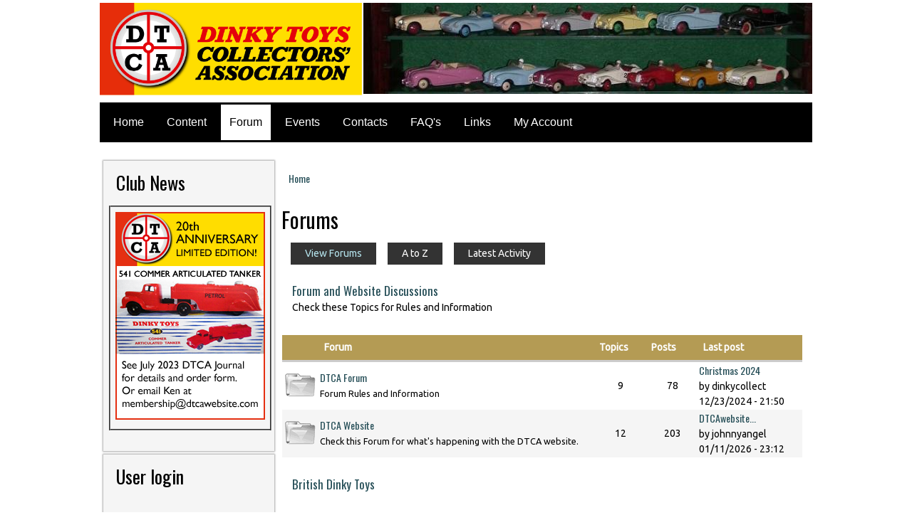

--- FILE ---
content_type: text/html; charset=utf-8
request_url: http://www.dtcawebsite.com/forum
body_size: 12142
content:
<!DOCTYPE html PUBLIC "-//W3C//DTD XHTML+RDFa 1.0//EN" "https://www.w3.org/MarkUp/DTD/xhtml-rdfa-1.dtd">
<html xmlns="https://www.w3.org/1999/xhtml" xml:lang="en" version="XHTML+RDFa 1.0" dir="ltr"
  
  xmlns:content="http://purl.org/rss/1.0/modules/content/"
  xmlns:dc="http://purl.org/dc/terms/"
  xmlns:foaf="http://xmlns.com/foaf/0.1/"
  xmlns:og="http://ogp.me/ns#"
  xmlns:rdfs="http://www.w3.org/2000/01/rdf-schema#"
  xmlns:sioc="http://rdfs.org/sioc/ns#"
  xmlns:sioct="http://rdfs.org/sioc/types#"
  xmlns:skos="http://www.w3.org/2004/02/skos/core#"
  xmlns:xsd="http://www.w3.org/2001/XMLSchema#">

<head profile="http://www.w3.org/1999/xhtml/vocab">
  <script  type="text/javascript" id="CookieConsent" src="https://policy.app.cookieinformation.com/uc.js" data-culture="en" data-iab-enabled="0"></script>
<meta http-equiv="Content-Type" content="text/html; charset=utf-8" />
<link rel="shortcut icon" href="http://www.dtcawebsite.com/sites/all/themes/dtca_rebuild_tp2/favicon.ico" type="image/vnd.microsoft.icon" />
<meta name="generator" content="Drupal 7 (https://www.drupal.org)" />
<link rel="canonical" href="http://www.dtcawebsite.com/forum" />
<link rel="shortlink" href="http://www.dtcawebsite.com/forum" />
  <title>Forums |</title>
  <link type="text/css" rel="stylesheet" href="http://www.dtcawebsite.com/sites/default/files/css/css_xE-rWrJf-fncB6ztZfd2huxqgxu4WO-qwma6Xer30m4.css" media="all" />
<link type="text/css" rel="stylesheet" href="http://www.dtcawebsite.com/sites/default/files/css/css_n3RSTc17TvpA8qE_tWWXnQzX6CpLD_eFSF2yAeExvCk.css" media="all" />
<link type="text/css" rel="stylesheet" href="http://www.dtcawebsite.com/sites/default/files/css/css_uepObWHn_vcygAX_K4Z0QFJpAw4VJz6VKRUFe0zIVWM.css" media="all" />
<style type="text/css" media="all">
<!--/*--><![CDATA[/*><!--*/
.panels-flexible-new .panels-flexible-region {
  padding: 0;
}

.panels-flexible-new .panels-flexible-region-inside {
  padding-right: 0.5em;
  padding-left: 0.5em;
}

.panels-flexible-new .panels-flexible-region-inside-first {
  padding-left: 0;
}

.panels-flexible-new .panels-flexible-region-inside-last {
  padding-right: 0;
}

.panels-flexible-new .panels-flexible-column {
  padding: 0;
}

.panels-flexible-new .panels-flexible-column-inside {
  padding-right: 0.5em;
  padding-left: 0.5em;
}

.panels-flexible-new .panels-flexible-column-inside-first {
  padding-left: 0;
}

.panels-flexible-new .panels-flexible-column-inside-last {
  padding-right: 0;
}

.panels-flexible-new .panels-flexible-row {
  padding: 0 0 0.5em 0;
  margin: 0;
}

.panels-flexible-new .panels-flexible-row-last {
  padding-bottom: 0;
}

.panels-flexible-column-new-main {
  float: left;
  width: 99.0000%;
}

.panels-flexible-new-inside {
  padding-right: 0px;
}

.panels-flexible-new {
  width: auto;
}

.panels-flexible-region-new-center {
  float: left;
  width: 99.0000%;
}

.panels-flexible-row-new-main-row-inside {
  padding-right: 0px;
}


/*]]>*/-->
</style>
<link type="text/css" rel="stylesheet" href="http://www.dtcawebsite.com/sites/default/files/css/css_BbZtx21k9YcMUBg56WVbkK8suhJQwLZepsCA8kzQrJU.css" media="screen" />
<link type="text/css" rel="stylesheet" href="http://www.dtcawebsite.com/sites/default/files/css/css_TcNd2YBvknNnZaQemmoT42RALYaWzNIBveV0rkz5_TI.css" media="all" />
  <script type="text/javascript" src="http://www.dtcawebsite.com/sites/default/files/js/js_Pt6OpwTd6jcHLRIjrE-eSPLWMxWDkcyYrPTIrXDSON0.js"></script>
<script type="text/javascript" src="http://www.dtcawebsite.com/sites/default/files/js/js_XzKu-zG9Ip7Md2peUSjyCFmghri0u954_Tmh7DNF9uI.js"></script>
<script type="text/javascript" src="http://www.dtcawebsite.com/sites/default/files/js/js_EC1sYHvRkr-wgtHXJNr9p-apv1L-uaJlkSMkGhSm2Jw.js"></script>
<script type="text/javascript" src="https://www.googletagmanager.com/gtag/js?id=UA-79361204-1"></script>
<script type="text/javascript">
<!--//--><![CDATA[//><!--
window.dataLayer = window.dataLayer || [];function gtag(){dataLayer.push(arguments)};gtag("js", new Date());gtag("set", "developer_id.dMDhkMT", true);gtag("config", "UA-79361204-1", {"groups":"default","anonymize_ip":true});
//--><!]]>
</script>
<script type="text/javascript" src="http://www.dtcawebsite.com/sites/default/files/js/js_-oEDdwe4XpUqUj4W0KJs96ENaXIrGvjBvIP-WYYBi54.js"></script>
<script type="text/javascript" src="http://www.dtcawebsite.com/sites/default/files/js/js_jZ7eXiZb_i9DeVXkC8RctztZcoeJsaXOsBe5ObYlfOQ.js"></script>
<script type="text/javascript">
<!--//--><![CDATA[//><!--
jQuery.extend(Drupal.settings, {"basePath":"\/","pathPrefix":"","setHasJsCookie":0,"ajaxPageState":{"theme":"dtca_rebuild_tp2","theme_token":"Jw-nIx_cb_jByR4b0zVgyXhXo5tKjcfQ4Y4dwD7IHOA","js":{"sites\/all\/modules\/jquery_update\/replace\/jquery\/1.12\/jquery.min.js":1,"misc\/jquery-extend-3.4.0.js":1,"misc\/jquery-html-prefilter-3.5.0-backport.js":1,"misc\/jquery.once.js":1,"misc\/drupal.js":1,"sites\/all\/modules\/jquery_update\/js\/jquery_browser.js":1,"sites\/all\/modules\/comment-notify\/comment_notify\/comment_notify.js":1,"sites\/all\/modules\/entityreference\/entityreference\/js\/entityreference.js":1,"sites\/all\/modules\/lightbox2\/js\/auto_image_handling.js":1,"sites\/all\/modules\/lightbox2\/js\/lightbox.js":1,"sites\/all\/modules\/google_analytics\/googleanalytics.js":1,"https:\/\/www.googletagmanager.com\/gtag\/js?id=UA-79361204-1":1,"0":1,"sites\/all\/modules\/extlink\/js\/extlink.js":1,"sites\/all\/themes\/dtca_rebuild_tp2\/script.js":1,"sites\/all\/themes\/dtca_rebuild_tp2\/script.responsive.js":1},"css":{"modules\/system\/system.base.css":1,"modules\/system\/system.menus.css":1,"modules\/system\/system.messages.css":1,"modules\/system\/system.theme.css":1,"sites\/all\/modules\/comment-notify\/comment_notify\/comment_notify.css":1,"sites\/all\/modules\/calendar\/css\/calendar_multiday.css":1,"modules\/comment\/comment.css":1,"modules\/field\/theme\/field.css":1,"modules\/node\/node.css":1,"modules\/search\/search.css":1,"modules\/user\/user.css":1,"sites\/all\/modules\/extlink\/css\/extlink.css":1,"modules\/forum\/forum.css":1,"sites\/all\/modules\/views\/css\/views.css":1,"sites\/all\/modules\/ckeditor\/css\/ckeditor.css":1,"sites\/all\/modules\/ctools\/css\/ctools.css":1,"sites\/all\/modules\/lightbox2\/css\/lightbox.css":1,"sites\/all\/modules\/panels\/css\/panels.css":1,"sites\/all\/modules\/panels\/plugins\/layouts\/flexible\/flexible.css":1,"sites\/all\/modules\/advanced_forum\/styles\/naked\/advanced-forum.naked.structure.css":1,"sites\/all\/modules\/advanced_forum\/styles\/naked_stacked\/advanced-forum.naked_stacked.structure.css":1,"sites\/all\/modules\/advanced_forum\/styles\/naked\/advanced-forum.naked.images.css":1,"0":1,"sites\/all\/themes\/dtca_rebuild_tp2\/style.css":1,"sites\/all\/themes\/dtca_rebuild_tp2\/style.responsive.css":1}},"lightbox2":{"rtl":0,"file_path":"\/(\\w\\w\/)public:\/","default_image":"\/sites\/all\/modules\/lightbox2\/images\/brokenimage.jpg","border_size":10,"font_color":"000","box_color":"fff","top_position":"","overlay_opacity":"0.8","overlay_color":"000","disable_close_click":1,"resize_sequence":0,"resize_speed":400,"fade_in_speed":400,"slide_down_speed":600,"use_alt_layout":0,"disable_resize":1,"disable_zoom":0,"force_show_nav":0,"show_caption":1,"loop_items":0,"node_link_text":"View Image Details","node_link_target":0,"image_count":"Image !current of !total","video_count":"Video !current of !total","page_count":"Page !current of !total","lite_press_x_close":"press \u003Ca href=\u0022#\u0022 onclick=\u0022hideLightbox(); return FALSE;\u0022\u003E\u003Ckbd\u003Ex\u003C\/kbd\u003E\u003C\/a\u003E to close","download_link_text":"","enable_login":false,"enable_contact":false,"keys_close":"c x 27","keys_previous":"p 37","keys_next":"n 39","keys_zoom":"z","keys_play_pause":"32","display_image_size":"original","image_node_sizes":"(\\.thumbnail)","trigger_lightbox_classes":"img.inline,img.flickr-photo-img,img.flickr-photoset-img,img.ImageFrame_image,img.ImageFrame_none,img.image-img_assist_custom,img.thumbnail, img.image-thumbnail","trigger_lightbox_group_classes":"","trigger_slideshow_classes":"","trigger_lightframe_classes":"","trigger_lightframe_group_classes":"","custom_class_handler":"lightbox_ungrouped","custom_trigger_classes":"","disable_for_gallery_lists":1,"disable_for_acidfree_gallery_lists":true,"enable_acidfree_videos":true,"slideshow_interval":5000,"slideshow_automatic_start":0,"slideshow_automatic_exit":0,"show_play_pause":1,"pause_on_next_click":1,"pause_on_previous_click":1,"loop_slides":0,"iframe_width":600,"iframe_height":400,"iframe_border":1,"enable_video":0,"useragent":"Mozilla\/5.0 (Macintosh; Intel Mac OS X 10_15_7) AppleWebKit\/537.36 (KHTML, like Gecko) Chrome\/131.0.0.0 Safari\/537.36; ClaudeBot\/1.0; +claudebot@anthropic.com)"},"better_exposed_filters":{"views":{"new_comments":{"displays":{"block":{"filters":[]}}},"header_slideshow":{"displays":{"block":{"filters":[]}}}}},"googleanalytics":{"account":["UA-79361204-1"],"trackOutbound":1,"trackMailto":1,"trackDownload":1,"trackDownloadExtensions":"7z|aac|arc|arj|asf|asx|avi|bin|csv|doc(x|m)?|dot(x|m)?|exe|flv|gif|gz|gzip|hqx|jar|jpe?g|js|mp(2|3|4|e?g)|mov(ie)?|msi|msp|pdf|phps|png|ppt(x|m)?|pot(x|m)?|pps(x|m)?|ppam|sld(x|m)?|thmx|qtm?|ra(m|r)?|sea|sit|tar|tgz|torrent|txt|wav|wma|wmv|wpd|xls(x|m|b)?|xlt(x|m)|xlam|xml|z|zip"},"urlIsAjaxTrusted":{"\/forum?destination=forum":true},"extlink":{"extTarget":"_blank","extClass":"ext","extLabel":"(link is external)","extImgClass":0,"extIconPlacement":"append","extSubdomains":1,"extExclude":"","extInclude":"","extCssExclude":"","extCssExplicit":"","extAlert":0,"extAlertText":"This link will take you to an external web site. We are not responsible for their content.","mailtoClass":"mailto","mailtoLabel":"(link sends e-mail)","extUseFontAwesome":false}});
//--><!]]>
</script>
  <!-- Created by Artisteer v4.0.0.58475 -->

<meta name="viewport" content="initial-scale = 1.0, maximum-scale = 1.0, user-scalable = no, width = device-width">

<!--[if lt IE 9]><script src="https://html5shiv.googlecode.com/svn/trunk/html5.js"></script><![endif]-->

<!--[if lte IE 7]><link rel="stylesheet" href="/sites/all/themes/dtca_rebuild_tp2/style.ie7.css" media="screen" /><![endif]-->

<link rel="stylesheet" type="text/css" href="https://fonts.googleapis.com/css?family=Raleway|Oswald|Ubuntu&amp;subset=latin">


</head>
<body class="html not-front not-logged-in no-sidebars page-forum" >
    
<div id="dtca-main">
<header class="dtca-header clearfix">

    <div class="dtca-shapes">


            </div>

<nav class="dtca-nav clearfix">
     
    <ul class="dtca-hmenu"><li class="first leaf"><a href="/">Home</a></li>
<li class="expanded"><a href="/website-content" title="">Content</a><ul><li class="first leaf"><a href="/single-dinky-toys" title="">Single Dinky Toys</a></li>
<li class="last leaf"><a href="/dinky-sets" title="">Dinky Sets</a></li>
</ul></li>
<li class="leaf active-trail active"><a href="/forum" title="" class="active-trail active">Forum</a></li>
<li class="leaf"><a href="/calendar-node-field-event-date/month" title="">Events</a></li>
<li class="leaf"><a href="/position-contacts" title="">Contacts</a></li>
<li class="leaf"><a href="/faqs">FAQ's</a></li>
<li class="leaf"><a href="/external-links" title="">Links</a></li>
<li class="last leaf"><a href="/user" title="">My Account</a></li>
</ul>
</nav>

                    
</header>
<div class="dtca-sheet clearfix">
            <div id="banner1">  <div class="region region-banner1">
    <div class="block block-block" id="block-block-1">
<div class="content">
<div style="position: absolute; top: -196px;">
<p><a href="/index.php"><img alt="" height="141" src="/sites/default/files/DTCALogo-hr.png" width="368" /></a></p>
</div>
<p> </p>
</div>
</div>
<div class="block block-views" id="block-views-header-slideshow-block">
<div class="content">
<div class="view view-header-slideshow view-id-header_slideshow view-display-id-block view-dom-id-2e36c70128899e623068b48fda9a0b36">
        
  
  
      <div class="view-content">
        <div class="views-row views-row-1 views-row-odd views-row-first views-row-last">
      
  <div class="views-field views-field-field-header-image">        <div class="field-content"><img typeof="foaf:Image" src="http://www.dtcawebsite.com/sites/default/files/styles/header_630_128/public/header-images/dinky%20collection%20004_0.jpg?itok=B-HsK7_D" width="630" height="128" alt="" /></div>  </div>  </div>
    </div>
  
  
  
  
  
  
</div></div>
</div>
  </div>
</div><div class="dtca-layout-wrapper clearfix">
                <div class="dtca-content-layout">
                    <div class="dtca-content-layout-row">
                        <div class="dtca-layout-cell dtca-sidebar1 clearfix">  <div class="region region-sidebar-left">
    <div class="block block-block" id="block-block-5">
<div class="dtca-block clearfix">
        <div class="dtca-blockheader"><h3 class="t subject">
  Club News</h3>
</div>        <div class="dtca-blockcontent"><table border="2" cellpadding="0" cellspacing="1" style="width: 100%">
<tbody>
<tr>
<td>
<p><img alt="" src="/sites/default/files/u199/july-2023-advert.png" style="width: 210px; height: 292px;" /></p>
</td>
</tr>
</tbody>
</table>
<p> </p>
</div>
</div></div>
<div class="block block-user" id="block-user-login">
<div class="dtca-block clearfix">
        <div class="dtca-blockheader"><h3 class="t subject">
  User login</h3>
</div>        <div class="dtca-blockcontent"><form action="/forum?destination=forum" method="post" id="user-login-form" accept-charset="UTF-8"><div><div class="form-item form-type-textfield form-item-name">
  <label class="" for="edit-name"> Username <span class="form-required" title="This field is required.">*</span> </label>
 <input type="text" id="edit-name" name="name" value="" size="15" maxlength="60" class="form-text required" />
</div>
<div class="form-item form-type-password form-item-pass">
  <label class="" for="edit-pass"> Password <span class="form-required" title="This field is required.">*</span> </label>
 <input type="password" id="edit-pass" name="pass" size="15" maxlength="128" class="form-text required" />
</div>
<div class="item-list"><ul><li class="first"><a href="/user/register" title="Create a new user account.">Create new account</a></li>
<li class="last"><a href="/user/password" title="Request new password via e-mail.">Request new password</a></li>
</ul></div><input type="hidden" name="form_build_id" value="form-tTFSZymPch54Glo_u2bojHP4YFCiBZVrI5XF0A2__fo" />
<input type="hidden" name="form_id" value="user_login_block" />
<div class="form-actions form-wrapper" id="edit-actions"><input type="submit" id="edit-submit" name="op" value="Log in" class="form-submit dtca-button" /></div></div></form></div>
</div></div>
<div class="block block-forum" id="block-forum-new">
<div class="dtca-block clearfix">
        <div class="dtca-blockheader"><h3 class="t subject">
  New forum topics</h3>
</div>        <div class="dtca-blockcontent"><div class="item-list"><ul><li class="first"><a href="/forum-topic-28" title="1 comment">616-AEC with Chieftain Tank</a></li>
<li><a href="/forum-topic-27" title="1 comment">-537 Renault 16 TL</a></li>
<li><a href="/forum-topic-26" title="3 comments">Membership renewal</a></li>
<li><a href="/forum-topic-25" title="4 comments">Christmas 2024</a></li>
<li class="last"><a href="/forum-topic-24" title="1 comment">—37c Dispatch rider (37-40)</a></li>
</ul></div><div class="more-link"><a href="/forum" title="Read the latest forum topics.">More</a></div></div>
</div></div>
<div class="block block-views" id="block-views-new-comments-block">
<div class="dtca-block clearfix">
        <div class="dtca-blockheader"><h3 class="t subject">
  New Comments</h3>
</div>        <div class="dtca-blockcontent"><div class="view view-new-comments view-id-new_comments view-display-id-block view-dom-id-e1c1860e814016a8edd70d8c7d23874a">
        
  
  
      <div class="view-content">
        <div class="views-row views-row-1 views-row-odd views-row-first">
      
  <div>        <span class="newCommentsTitle"><a href="/comment/14450#comment-14450">Does anyone have broad box</a></span>  </div>  
  <div>        <p class="newCommentsContentTitle">-Boxes General Discussions including end flaps, both British and French</p>  </div>  
  <div>        <span class="newCommentsContentTitle"><em class="placeholder">4 days 54 min</em> ago</span>  </div>  </div>
  <div class="views-row views-row-2 views-row-even">
      
  <div>        <span class="newCommentsTitle"><a href="/comment/14449#comment-14449">It seems this website, and</a></span>  </div>  
  <div>        <p class="newCommentsContentTitle">DTCAwebsite upgrade 2023</p>  </div>  
  <div>        <span class="newCommentsContentTitle"><em class="placeholder">1 week 5 days</em> ago</span>  </div>  </div>
  <div class="views-row views-row-3 views-row-odd">
      
  <div>        <span class="newCommentsTitle"><a href="/comment/14448#comment-14448">Just renewed - looking</a></span>  </div>  
  <div>        <p class="newCommentsContentTitle">DTCAwebsite upgrade 2023</p>  </div>  
  <div>        <span class="newCommentsContentTitle"><em class="placeholder">2 weeks 3 days</em> ago</span>  </div>  </div>
  <div class="views-row views-row-4 views-row-even">
      
  <div>        <span class="newCommentsTitle"><a href="/comment/14447#comment-14447">You will know if you get the</a></span>  </div>  
  <div>        <p class="newCommentsContentTitle">DTCAwebsite upgrade 2023</p>  </div>  
  <div>        <span class="newCommentsContentTitle"><em class="placeholder">2 weeks 4 days</em> ago</span>  </div>  </div>
  <div class="views-row views-row-5 views-row-odd">
      
  <div>        <span class="newCommentsTitle"><a href="/comment/14446#comment-14446">The Might Antar (660) and</a></span>  </div>  
  <div>        <p class="newCommentsContentTitle">616-AEC with Chieftain Tank</p>  </div>  
  <div>        <span class="newCommentsContentTitle"><em class="placeholder">2 weeks 5 days</em> ago</span>  </div>  </div>
  <div class="views-row views-row-6 views-row-even">
      
  <div>        <span class="newCommentsTitle"><a href="/comment/14445#comment-14445">I  My membership was renewed</a></span>  </div>  
  <div>        <p class="newCommentsContentTitle">DTCAwebsite upgrade 2023</p>  </div>  
  <div>        <span class="newCommentsContentTitle"><em class="placeholder">2 weeks 5 days</em> ago</span>  </div>  </div>
  <div class="views-row views-row-7 views-row-odd">
      
  <div>        <span class="newCommentsTitle"><a href="/comment/14444#comment-14444">Same for me.  Happy new year</a></span>  </div>  
  <div>        <p class="newCommentsContentTitle">DTCAwebsite upgrade 2023</p>  </div>  
  <div>        <span class="newCommentsContentTitle"><em class="placeholder">3 weeks 23 hours</em> ago</span>  </div>  </div>
  <div class="views-row views-row-8 views-row-even">
      
  <div>        <span class="newCommentsTitle"><a href="/comment/14443#comment-14443">Thank you for your good</a></span>  </div>  
  <div>        <p class="newCommentsContentTitle">DTCAwebsite upgrade 2023</p>  </div>  
  <div>        <span class="newCommentsContentTitle"><em class="placeholder">3 weeks 5 days</em> ago</span>  </div>  </div>
  <div class="views-row views-row-9 views-row-odd">
      
  <div>        <span class="newCommentsTitle"><a href="/comment/14442#comment-14442">Very crude reproductions. Not</a></span>  </div>  
  <div>        <p class="newCommentsContentTitle">-073 Land Rover, Horse Box and Horse (1960-67)</p>  </div>  
  <div>        <span class="newCommentsContentTitle"><em class="placeholder">4 weeks 6 hours</em> ago</span>  </div>  </div>
  <div class="views-row views-row-10 views-row-even">
      
  <div>        <span class="newCommentsTitle"><a href="/comment/14441#comment-14441">A happy Christmas and a good</a></span>  </div>  
  <div>        <p class="newCommentsContentTitle">DTCAwebsite upgrade 2023</p>  </div>  
  <div>        <span class="newCommentsContentTitle"><em class="placeholder">4 weeks 1 day</em> ago</span>  </div>  </div>
  <div class="views-row views-row-11 views-row-odd">
      
  <div>        <span class="newCommentsTitle"><a href="/comment/14437#comment-14437">Are these bases made from</a></span>  </div>  
  <div>        <p class="newCommentsContentTitle">-073 Land Rover, Horse Box and Horse (1960-67)</p>  </div>  
  <div>        <span class="newCommentsContentTitle"><em class="placeholder">1 month 3 weeks</em> ago</span>  </div>  </div>
  <div class="views-row views-row-12 views-row-even">
      
  <div>        <span class="newCommentsTitle"><a href="/comment/14436#comment-14436">I was a paying member through</a></span>  </div>  
  <div>        <p class="newCommentsContentTitle">DTCAwebsite upgrade 2023</p>  </div>  
  <div>        <span class="newCommentsContentTitle"><em class="placeholder">2 months 3 weeks</em> ago</span>  </div>  </div>
  <div class="views-row views-row-13 views-row-odd">
      
  <div>        <span class="newCommentsTitle"><a href="/comment/14435#comment-14435">What strikes me is that it&#039;s</a></span>  </div>  
  <div>        <p class="newCommentsContentTitle">DTCAwebsite upgrade 2023</p>  </div>  
  <div>        <span class="newCommentsContentTitle"><em class="placeholder">2 months 3 weeks</em> ago</span>  </div>  </div>
  <div class="views-row views-row-14 views-row-even">
      
  <div>        <span class="newCommentsTitle"><a href="/comment/14434#comment-14434">I agree, but I cannot change</a></span>  </div>  
  <div>        <p class="newCommentsContentTitle">-105c and 383 4-Wheel Hand Truck (1949-1958)</p>  </div>  
  <div>        <span class="newCommentsContentTitle"><em class="placeholder">3 months 1 day</em> ago</span>  </div>  </div>
  <div class="views-row views-row-15 views-row-odd">
      
  <div>        <span class="newCommentsTitle"><a href="/comment/14433#comment-14433">The title of this proposed</a></span>  </div>  
  <div>        <p class="newCommentsContentTitle">-105c and 383 4-Wheel Hand Truck (1949-1958)</p>  </div>  
  <div>        <span class="newCommentsContentTitle"><em class="placeholder">3 months 1 day</em> ago</span>  </div>  </div>
  <div class="views-row views-row-16 views-row-even">
      
  <div>        <span class="newCommentsTitle"><a href="/comment/14432#comment-14432">Like Richard, I did not renew</a></span>  </div>  
  <div>        <p class="newCommentsContentTitle">DTCAwebsite upgrade 2023</p>  </div>  
  <div>        <span class="newCommentsContentTitle"><em class="placeholder">3 months 1 week</em> ago</span>  </div>  </div>
  <div class="views-row views-row-17 views-row-odd">
      
  <div>        <span class="newCommentsTitle"><a href="/comment/14430#comment-14430">Is there any news yet about</a></span>  </div>  
  <div>        <p class="newCommentsContentTitle">DTCAwebsite upgrade 2023</p>  </div>  
  <div>        <span class="newCommentsContentTitle"><em class="placeholder">3 months 1 week</em> ago</span>  </div>  </div>
  <div class="views-row views-row-18 views-row-even">
      
  <div>        <span class="newCommentsTitle"><a href="/comment/14428#comment-14428">I am still waiting that the</a></span>  </div>  
  <div>        <p class="newCommentsContentTitle">DTCAwebsite upgrade 2023</p>  </div>  
  <div>        <span class="newCommentsContentTitle"><em class="placeholder">4 months 2 weeks</em> ago</span>  </div>  </div>
  <div class="views-row views-row-19 views-row-odd">
      
  <div>        <span class="newCommentsTitle"><a href="/comment/14427#comment-14427">Jan, Exactly what you said. I</a></span>  </div>  
  <div>        <p class="newCommentsContentTitle">DTCAwebsite upgrade 2023</p>  </div>  
  <div>        <span class="newCommentsContentTitle"><em class="placeholder">4 months 2 weeks</em> ago</span>  </div>  </div>
  <div class="views-row views-row-20 views-row-even">
      
  <div>        <span class="newCommentsTitle"><a href="/comment/14426#comment-14426">Yes, it&#039;s starting to get a</a></span>  </div>  
  <div>        <p class="newCommentsContentTitle">DTCAwebsite upgrade 2023</p>  </div>  
  <div>        <span class="newCommentsContentTitle"><em class="placeholder">4 months 2 weeks</em> ago</span>  </div>  </div>
  <div class="views-row views-row-21 views-row-odd">
      
  <div>        <span class="newCommentsTitle"><a href="/comment/14425#comment-14425">No posts at all for over a</a></span>  </div>  
  <div>        <p class="newCommentsContentTitle">DTCAwebsite upgrade 2023</p>  </div>  
  <div>        <span class="newCommentsContentTitle"><em class="placeholder">4 months 2 weeks</em> ago</span>  </div>  </div>
  <div class="views-row views-row-22 views-row-even">
      
  <div>        <span class="newCommentsTitle"><a href="/comment/14424#comment-14424">It&#039;s a disgrace that Al</a></span>  </div>  
  <div>        <p class="newCommentsContentTitle">DTCAwebsite upgrade 2023</p>  </div>  
  <div>        <span class="newCommentsContentTitle"><em class="placeholder">5 months 2 weeks</em> ago</span>  </div>  </div>
  <div class="views-row views-row-23 views-row-odd">
      
  <div>        <span class="newCommentsTitle"><a href="/comment/14423#comment-14423">The new website, if and when</a></span>  </div>  
  <div>        <p class="newCommentsContentTitle">DTCAwebsite upgrade 2023</p>  </div>  
  <div>        <span class="newCommentsContentTitle"><em class="placeholder">5 months 2 weeks</em> ago</span>  </div>  </div>
  <div class="views-row views-row-24 views-row-even">
      
  <div>        <span class="newCommentsTitle"><a href="/comment/14422#comment-14422">I haven&#039;t noticed any</a></span>  </div>  
  <div>        <p class="newCommentsContentTitle">DTCAwebsite upgrade 2023</p>  </div>  
  <div>        <span class="newCommentsContentTitle"><em class="placeholder">5 months 2 weeks</em> ago</span>  </div>  </div>
  <div class="views-row views-row-25 views-row-odd">
      
  <div>        <span class="newCommentsTitle"><a href="/comment/14421#comment-14421">Only a test to see if the</a></span>  </div>  
  <div>        <p class="newCommentsContentTitle">DTCAwebsite upgrade 2023</p>  </div>  
  <div>        <span class="newCommentsContentTitle"><em class="placeholder">5 months 2 weeks</em> ago</span>  </div>  </div>
  <div class="views-row views-row-26 views-row-even">
      
  <div>        <span class="newCommentsTitle"><a href="/comment/14420#comment-14420">I miss the Journal too. But</a></span>  </div>  
  <div>        <p class="newCommentsContentTitle">DTCAwebsite upgrade 2023</p>  </div>  
  <div>        <span class="newCommentsContentTitle"><em class="placeholder">5 months 3 weeks</em> ago</span>  </div>  </div>
  <div class="views-row views-row-27 views-row-odd">
      
  <div>        <span class="newCommentsTitle"><a href="/comment/14419#comment-14419">Dont worry Jacques ! you are</a></span>  </div>  
  <div>        <p class="newCommentsContentTitle">DTCAwebsite upgrade 2023</p>  </div>  
  <div>        <span class="newCommentsContentTitle"><em class="placeholder">5 months 3 weeks</em> ago</span>  </div>  </div>
  <div class="views-row views-row-28 views-row-even">
      
  <div>        <span class="newCommentsTitle"><a href="/comment/14418#comment-14418">is there any news about the</a></span>  </div>  
  <div>        <p class="newCommentsContentTitle">DTCAwebsite upgrade 2023</p>  </div>  
  <div>        <span class="newCommentsContentTitle"><em class="placeholder">5 months 3 weeks</em> ago</span>  </div>  </div>
  <div class="views-row views-row-29 views-row-odd">
      
  <div>        <span class="newCommentsTitle"><a href="/comment/14416#comment-14416">The holes for rear axles were</a></span>  </div>  
  <div>        <p class="newCommentsContentTitle">--22c Motor Truck (1933-50)</p>  </div>  
  <div>        <span class="newCommentsContentTitle"><em class="placeholder">6 months 6 days</em> ago</span>  </div>  </div>
  <div class="views-row views-row-30 views-row-even">
      
  <div>        <span class="newCommentsTitle"><a href="/comment/14415#comment-14415">I have been working on the</a></span>  </div>  
  <div>        <p class="newCommentsContentTitle">--22c Motor Truck (1933-50)</p>  </div>  
  <div>        <span class="newCommentsContentTitle"><em class="placeholder">6 months 1 week</em> ago</span>  </div>  </div>
  <div class="views-row views-row-31 views-row-odd">
      
  <div>        <span class="newCommentsTitle"><a href="/comment/14414#comment-14414">The Journal stated around</a></span>  </div>  
  <div>        <p class="newCommentsContentTitle">DTCAwebsite upgrade 2023</p>  </div>  
  <div>        <span class="newCommentsContentTitle"><em class="placeholder">7 months 23 hours</em> ago</span>  </div>  </div>
  <div class="views-row views-row-32 views-row-even">
      
  <div>        <span class="newCommentsTitle"><a href="/comment/14413#comment-14413">What I don&#039;t understand is</a></span>  </div>  
  <div>        <p class="newCommentsContentTitle">DTCAwebsite upgrade 2023</p>  </div>  
  <div>        <span class="newCommentsContentTitle"><em class="placeholder">7 months 1 day</em> ago</span>  </div>  </div>
  <div class="views-row views-row-33 views-row-odd">
      
  <div>        <span class="newCommentsTitle"><a href="/comment/14412#comment-14412">The colours of the # 117</a></span>  </div>  
  <div>        <p class="newCommentsContentTitle">Trailer Caravans</p>  </div>  
  <div>        <span class="newCommentsContentTitle"><em class="placeholder">7 months 1 week</em> ago</span>  </div>  </div>
  <div class="views-row views-row-34 views-row-even">
      
  <div>        <span class="newCommentsTitle"><a href="/comment/14411#comment-14411">For the Midget saloon car the</a></span>  </div>  
  <div>        <p class="newCommentsContentTitle">Trailer Caravans</p>  </div>  
  <div>        <span class="newCommentsContentTitle"><em class="placeholder">7 months 1 week</em> ago</span>  </div>  </div>
  <div class="views-row views-row-35 views-row-odd views-row-last">
      
  <div>        <span class="newCommentsTitle"><a href="/comment/14410#comment-14410">Thanks for your help.</a></span>  </div>  
  <div>        <p class="newCommentsContentTitle">DTCAwebsite upgrade 2023</p>  </div>  
  <div>        <span class="newCommentsContentTitle"><em class="placeholder">7 months 1 week</em> ago</span>  </div>  </div>
    </div>
  
  
  
  
  
  
</div></div>
</div></div>
<div class="block block-block" id="block-block-3">
<div class="dtca-block clearfix">
                <div class="dtca-blockcontent"><script async="" src="//pagead2.googlesyndication.com/pagead/js/adsbygoogle.js"></script><script>
<!--//--><![CDATA[// ><!--

  (adsbygoogle = window.adsbygoogle || []).push({
    google_ad_client: "ca-pub-6162144483423127",
    enable_page_level_ads: true
  });

//--><!]]>
</script></div>
</div></div>
<div class="block block-visitors" id="block-visitors-0">
<div class="dtca-block clearfix">
        <div class="dtca-blockheader"><h3 class="t subject">
  Visitors</h3>
</div>        <div class="dtca-blockcontent"><div class="item-list"><ul><li class="first">Total Visitors: 1705566</li>
<li>Registered Users: 469</li>
<li>Published Nodes: 1692</li>
<li class="last">Since: 01/17/2026 - 17:24</li>
</ul></div></div>
</div></div>
<div class="block block-block" id="block-block-4">
<div class="dtca-block clearfix">
                <div class="dtca-blockcontent"><script async="" src="//pagead2.googlesyndication.com/pagead/js/adsbygoogle.js"></script><script>
<!--//--><![CDATA[// ><!--

  (adsbygoogle = window.adsbygoogle || []).push({
    google_ad_client: "ca-pub-6162144483423127",
    enable_page_level_ads: true
  });

//--><!]]>
</script></div>
</div></div>
  </div>
</div>                        <div class="dtca-layout-cell dtca-content clearfix">
<article class="dtca-post dtca-article">
                                
                                                
                <div class="dtca-postcontent"><h2 class="element-invisible dtca-postheader">You are here</h2><div class="breadcrumb dtca-postcontent"><a href="/">Home</a></div></div>
</article>
<article class="dtca-post dtca-article">
                                
                                                
                <div class="dtca-postcontent"><h2 class="with-tabs">Forums</h2><ul class="arttabs_primary"><li><a href="/forum" class="dtca-button active">View Forums<span class="element-invisible">(active tab)</span></a></li>
<li><a href="/forum/atoz" class="dtca-button">A to Z</a></li>
<li><a href="/forum/latest-activity" class="dtca-button">Latest Activity</a></li>
</ul><div class="cleared"></div>    <div class="region region-content">
      <div class="region region-content">
    <div class="block block-system" id="block-system-main">
<div class="content">
<div class="panel-flexible panels-flexible-new clearfix" id="forum">
<div class="panel-flexible-inside panels-flexible-new-inside">
<div class="panels-flexible-region panels-flexible-region-new-center panels-flexible-region-first panels-flexible-region-last">
  <div class="inside panels-flexible-region-inside panels-flexible-region-new-center-inside panels-flexible-region-inside-first panels-flexible-region-inside-last">
<div class="panel-pane pane-forum-list"  >
  
      
  
  <div class="pane-content">
    

  
  <div class="forum-table-wrap">
    <div class="forum-table-superheader">
      <div class="forum-table-name">
                  <a href="/forums/forum-and-website-discussions">Forum and Website Discussions</a>
              </div>
            <div class="forum-table-description">Check these Topics for Rules and Information</div>

    </div>
    <div id="forum-table-4008">
      <table class="forum-table forum-table-forums">
        <thead class="forum-header">
          <tr>
            <th class="forum-icon">&nbsp;</th>
            <th class="forum-name">Forum</th>
            <th class="forum-topics">Topics</th>
            <th class="forum-posts">Posts</th>
            <th class="forum-last-post">Last post</th>
          </tr>
        </thead>

        <tbody id="forum-table-4008-content">
                                    <tr id="forum-4009" class="forum-row even container-4009-child">
              
                              <td class="forum-list-icon forum-list-icon-default">
                  <span class="forum-list-icon-wrapper"><span>No new</span></span>
                </td>
              
                            <td class="forum-details" colspan="1">
                <div class="forum-name">
                  <a href="/forums/dtca-forum">DTCA Forum</a>
                </div>
                                  <div class="forum-description">
                    Forum Rules and Information                  </div>
                
                
                              </td>
                              <td class="forum-number-topics">
                  <div class="forum-number-topics">9                                      </div>
                </td>

                <td class="forum-number-posts">
                  78
                                  </td>
                <td class="forum-last-reply">
                  
            <a href="/forum-topic-25">Christmas 2024</a><br />by <span class="username" xml:lang="" about="/users/dinkycollect" typeof="sioc:UserAccount" property="foaf:name" datatype="">dinkycollect</span><br />12/23/2024 - 21:50                      </td>
              
            </tr>

                                    <tr id="forum-4010" class="forum-row odd container-4010-child">
              
                              <td class="forum-list-icon forum-list-icon-default">
                  <span class="forum-list-icon-wrapper"><span>No new</span></span>
                </td>
              
                            <td class="forum-details" colspan="1">
                <div class="forum-name">
                  <a href="/forums/dtca-website">DTCA Website</a>
                </div>
                                  <div class="forum-description">
                    Check this Forum for what's happening with the DTCA website.                  </div>
                
                
                              </td>
                              <td class="forum-number-topics">
                  <div class="forum-number-topics">12                                      </div>
                </td>

                <td class="forum-number-posts">
                  203
                                  </td>
                <td class="forum-last-reply">
                  
            <a href="/forum-topic-15">DTCAwebsite...</a><br />by <span class="username" xml:lang="" about="/users/johnnyangel" typeof="sioc:UserAccount" property="foaf:name" datatype="">johnnyangel</span><br />01/11/2026 - 23:12                      </td>
              
            </tr>

                  </tbody>
      </table>
    </div>
  </div>
  
  <div class="forum-table-wrap">
    <div class="forum-table-superheader">
      <div class="forum-table-name">
                  <a href="/forums/british-dinky-toys">British Dinky Toys</a>
              </div>
            <div class="forum-table-description"></div>

    </div>
    <div id="forum-table-3960">
      <table class="forum-table forum-table-forums">
        <thead class="forum-header">
          <tr>
            <th class="forum-icon">&nbsp;</th>
            <th class="forum-name">Forum</th>
            <th class="forum-topics">Topics</th>
            <th class="forum-posts">Posts</th>
            <th class="forum-last-post">Last post</th>
          </tr>
        </thead>

        <tbody id="forum-table-3960-content">
                                    <tr id="forum-3978" class="forum-row even container-3978-child">
              
                              <td class="forum-list-icon forum-list-icon-default">
                  <span class="forum-list-icon-wrapper"><span>No new</span></span>
                </td>
              
                            <td class="forum-details" colspan="1">
                <div class="forum-name">
                  <a href="/forums/british-boxes">British Boxes</a>
                </div>
                
                
                              </td>
                              <td class="forum-number-topics">
                  <div class="forum-number-topics">17                                      </div>
                </td>

                <td class="forum-number-posts">
                  336
                                  </td>
                <td class="forum-last-reply">
                  
            <a href="/forum-topic/boxes-general-discussions-including-end-flaps-both-british-and-french">-Boxes General...</a><br />by <span class="username" xml:lang="" about="/users/townie54" typeof="sioc:UserAccount" property="foaf:name" datatype="">Townie54</span><br />01/20/2026 - 17:51                      </td>
              
            </tr>

                                    <tr id="forum-3984" class="forum-row odd container-3984-child">
              
                              <td class="forum-list-icon forum-list-icon-default">
                  <span class="forum-list-icon-wrapper"><span>No new</span></span>
                </td>
              
                            <td class="forum-details" colspan="1">
                <div class="forum-name">
                  <a href="/forums/british-farm-vehicles">British Farm Vehicles</a>
                </div>
                
                
                              </td>
                              <td class="forum-number-topics">
                  <div class="forum-number-topics">21                                      </div>
                </td>

                <td class="forum-number-posts">
                  198
                                  </td>
                <td class="forum-last-reply">
                  
            <a href="/forum-topic/105c-and-383-4-wheel-hand-truck-1949-1958">-105c and 383 4...</a><br />by <span class="username" xml:lang="" about="/users/janwerner" typeof="sioc:UserAccount" property="foaf:name" datatype="">janwerner</span><br />10/25/2025 - 15:57                      </td>
              
            </tr>

                                    <tr id="forum-3983" class="forum-row even container-3983-child">
              
                              <td class="forum-list-icon forum-list-icon-default">
                  <span class="forum-list-icon-wrapper"><span>No new</span></span>
                </td>
              
                            <td class="forum-details" colspan="1">
                <div class="forum-name">
                  <a href="/forums/british-gift-sets">British Gift Sets</a>
                </div>
                
                
                              </td>
                              <td class="forum-number-topics">
                  <div class="forum-number-topics">20                                      </div>
                </td>

                <td class="forum-number-posts">
                  130
                                  </td>
                <td class="forum-last-reply">
                  
            <a href="/forum-topic/42-police-hut-motor-cycle-patrol-and-policemen-1936-41">--42 Police Hut,...</a><br />by <span class="username" xml:lang="" about="/users/binnsboy650" typeof="sioc:UserAccount" property="foaf:name" datatype="">binnsboy650</span><br />10/07/2022 - 01:12                      </td>
              
            </tr>

                                    <tr id="forum-3982" class="forum-row odd container-3982-child">
              
                              <td class="forum-list-icon forum-list-icon-default">
                  <span class="forum-list-icon-wrapper"><span>No new</span></span>
                </td>
              
                            <td class="forum-details" colspan="1">
                <div class="forum-name">
                  <a href="/forums/british-military">British Military</a>
                </div>
                
                
                              </td>
                              <td class="forum-number-topics">
                  <div class="forum-number-topics">58                                      </div>
                </td>

                <td class="forum-number-posts">
                  614
                                  </td>
                <td class="forum-last-reply">
                  
            <a href="/forum-topic-28">616-AEC with...</a><br />by <span class="username" xml:lang="" about="/users/mumby655" typeof="sioc:UserAccount" property="foaf:name" datatype="">MUMBY655</span><br />01/05/2026 - 16:21                      </td>
              
            </tr>

                                    <tr id="forum-3981" class="forum-row even container-3981-child">
              
                              <td class="forum-list-icon forum-list-icon-default">
                  <span class="forum-list-icon-wrapper"><span>No new</span></span>
                </td>
              
                            <td class="forum-details" colspan="1">
                <div class="forum-name">
                  <a href="/forums/british-novelty">British Novelty</a>
                </div>
                
                
                              </td>
                              <td class="forum-number-topics">
                  <div class="forum-number-topics">4                                      </div>
                </td>

                <td class="forum-number-posts">
                  9
                                  </td>
                <td class="forum-last-reply">
                  
            <a href="/forum-topic/8-angels-interceptor">-8?? Angels...</a><br />by <span class="username" xml:lang="" about="/users/mumby655" typeof="sioc:UserAccount" property="foaf:name" datatype="">MUMBY655</span><br />03/22/2022 - 10:45                      </td>
              
            </tr>

                                    <tr id="forum-3985" class="forum-row odd container-3985-child">
              
                              <td class="forum-list-icon forum-list-icon-default">
                  <span class="forum-list-icon-wrapper"><span>No new</span></span>
                </td>
              
                            <td class="forum-details" colspan="1">
                <div class="forum-name">
                  <a href="/forums/british-emergency-vehicles">British Emergency Vehicles</a>
                </div>
                
                
                              </td>
                              <td class="forum-number-topics">
                  <div class="forum-number-topics">26                                      </div>
                </td>

                <td class="forum-number-posts">
                  293
                                  </td>
                <td class="forum-last-reply">
                  
            <a href="/node/1062">-255 Mersey...</a><br />by <span class="username" xml:lang="" about="/users/townie54" typeof="sioc:UserAccount" property="foaf:name" datatype="">Townie54</span><br />04/22/2025 - 18:15                      </td>
              
            </tr>

                                    <tr id="forum-3986" class="forum-row even container-3986-child">
              
                              <td class="forum-list-icon forum-list-icon-default">
                  <span class="forum-list-icon-wrapper"><span>No new</span></span>
                </td>
              
                            <td class="forum-details" colspan="1">
                <div class="forum-name">
                  <a href="/forums/british-dublo">British Dublo</a>
                </div>
                
                
                              </td>
                              <td class="forum-number-topics">
                  <div class="forum-number-topics">6                                      </div>
                </td>

                <td class="forum-number-posts">
                  24
                                  </td>
                <td class="forum-last-reply">
                  
            <a href="/node/5434">-073 Land Rover,...</a><br />by <span class="username" xml:lang="" about="/users/mumby655" typeof="sioc:UserAccount" property="foaf:name" datatype="">MUMBY655</span><br />12/27/2025 - 11:52                      </td>
              
            </tr>

                                    <tr id="forum-3990" class="forum-row odd container-3990-child">
              
                              <td class="forum-list-icon forum-list-icon-default">
                  <span class="forum-list-icon-wrapper"><span>No new</span></span>
                </td>
              
                            <td class="forum-details" colspan="1">
                <div class="forum-name">
                  <a href="/forums/british-aircraft">British Aircraft</a>
                </div>
                
                
                              </td>
                              <td class="forum-number-topics">
                  <div class="forum-number-topics">24                                      </div>
                </td>

                <td class="forum-number-posts">
                  131
                                  </td>
                <td class="forum-last-reply">
                  
            <a href="/forum-topic/62n-junkers-ju-90-air-liner-1938-1941">--62n Junkers Ju...</a><br />by <span class="username" xml:lang="" about="/users/binnsboy650" typeof="sioc:UserAccount" property="foaf:name" datatype="">binnsboy650</span><br />01/14/2024 - 19:11                      </td>
              
            </tr>

                                    <tr id="forum-3989" class="forum-row even container-3989-child">
              
                              <td class="forum-list-icon forum-list-icon-default">
                  <span class="forum-list-icon-wrapper"><span>No new</span></span>
                </td>
              
                            <td class="forum-details" colspan="1">
                <div class="forum-name">
                  <a href="/forums/british-cars">British Cars</a>
                </div>
                
                
                              </td>
                              <td class="forum-number-topics">
                  <div class="forum-number-topics">161                                      </div>
                </td>

                <td class="forum-number-posts">
                  1609
                                  </td>
                <td class="forum-last-reply">
                  
            <a href="/node/1286">-138 Hillman Imp ...</a><br />by <span class="username" xml:lang="" about="/users/kasvd" typeof="sioc:UserAccount" property="foaf:name" datatype="">kasvd</span><br />05/17/2025 - 10:26                      </td>
              
            </tr>

                                    <tr id="forum-3988" class="forum-row odd container-3988-child">
              
                              <td class="forum-list-icon forum-list-icon-default">
                  <span class="forum-list-icon-wrapper"><span>No new</span></span>
                </td>
              
                            <td class="forum-details" colspan="1">
                <div class="forum-name">
                  <a href="/forums/british-commercial-vehicles">British Commercial Vehicles</a>
                </div>
                
                
                              </td>
                              <td class="forum-number-topics">
                  <div class="forum-number-topics">176                                      </div>
                </td>

                <td class="forum-number-posts">
                  2053
                                  </td>
                <td class="forum-last-reply">
                  
            <a href="/node/4010">--22c Motor Truck...</a><br />by <span class="username" xml:lang="" about="/users/mumby655" typeof="sioc:UserAccount" property="foaf:name" datatype="">MUMBY655</span><br />07/21/2025 - 19:47                      </td>
              
            </tr>

                                    <tr id="forum-3987" class="forum-row even container-3987-child">
              
                              <td class="forum-list-icon forum-list-icon-default">
                  <span class="forum-list-icon-wrapper"><span>No new</span></span>
                </td>
              
                            <td class="forum-details" colspan="1">
                <div class="forum-name">
                  <a href="/forums/british-cycles">British Cycles</a>
                </div>
                
                
                              </td>
                              <td class="forum-number-topics">
                  <div class="forum-number-topics">7                                      </div>
                </td>

                <td class="forum-number-posts">
                  39
                                  </td>
                <td class="forum-last-reply">
                  
            <a href="/forum-topic-24">—37c Dispatch...</a><br />by <span class="username" xml:lang="" about="/users/barry-catlin" typeof="sioc:UserAccount" property="foaf:name" datatype="">Barry Catlin</span><br />01/07/2025 - 11:46                      </td>
              
            </tr>

                                    <tr id="forum-3980" class="forum-row odd container-3980-child">
              
                              <td class="forum-list-icon forum-list-icon-default">
                  <span class="forum-list-icon-wrapper"><span>No new</span></span>
                </td>
              
                            <td class="forum-details" colspan="1">
                <div class="forum-name">
                  <a href="/forums/british-public-transport">British Public Transport</a>
                </div>
                
                
                              </td>
                              <td class="forum-number-topics">
                  <div class="forum-number-topics">20                                      </div>
                </td>

                <td class="forum-number-posts">
                  217
                                  </td>
                <td class="forum-last-reply">
                  
            <a href="/node/5080">--40h and 254...</a><br />by <span class="username" xml:lang="" about="/users/janwerner" typeof="sioc:UserAccount" property="foaf:name" datatype="">janwerner</span><br />07/30/2024 - 06:41                      </td>
              
            </tr>

                                    <tr id="forum-3963" class="forum-row even container-3963-child">
              
                              <td class="forum-list-icon forum-list-icon-default">
                  <span class="forum-list-icon-wrapper"><span>No new</span></span>
                </td>
              
                            <td class="forum-details" colspan="1">
                <div class="forum-name">
                  <a href="/forums/british-accessories">British Accessories</a>
                </div>
                
                
                              </td>
                              <td class="forum-number-topics">
                  <div class="forum-number-topics">35                                      </div>
                </td>

                <td class="forum-number-posts">
                  203
                                  </td>
                <td class="forum-last-reply">
                  
            <a href="/forum-topic-22">Trailer Caravans</a><br />by <span class="username" xml:lang="" about="/users/dinkycollect" typeof="sioc:UserAccount" property="foaf:name" datatype="">dinkycollect</span><br />06/19/2025 - 16:26                      </td>
              
            </tr>

                                    <tr id="forum-3979" class="forum-row odd container-3979-child">
              
                              <td class="forum-list-icon forum-list-icon-default">
                  <span class="forum-list-icon-wrapper"><span>No new</span></span>
                </td>
              
                            <td class="forum-details" colspan="1">
                <div class="forum-name">
                  <a href="/forums/british-ships">British Ships</a>
                </div>
                
                
                              </td>
                              <td class="forum-number-topics">
                  <div class="forum-number-topics">10                                      </div>
                </td>

                <td class="forum-number-posts">
                  62
                                  </td>
                <td class="forum-last-reply">
                  
            <a href="/node/1050">--50 Ships of the...</a><br />by <span class="username" xml:lang="" about="/users/janwerner" typeof="sioc:UserAccount" property="foaf:name" datatype="">janwerner</span><br />10/28/2021 - 08:34                      </td>
              
            </tr>

                  </tbody>
      </table>
    </div>
  </div>
  
  <div class="forum-table-wrap">
    <div class="forum-table-superheader">
      <div class="forum-table-name">
                  <a href="/forums/french-dinky-toys">French Dinky Toys</a>
              </div>
            <div class="forum-table-description"></div>

    </div>
    <div id="forum-table-3958">
      <table class="forum-table forum-table-forums">
        <thead class="forum-header">
          <tr>
            <th class="forum-icon">&nbsp;</th>
            <th class="forum-name">Forum</th>
            <th class="forum-topics">Topics</th>
            <th class="forum-posts">Posts</th>
            <th class="forum-last-post">Last post</th>
          </tr>
        </thead>

        <tbody id="forum-table-3958-content">
                                    <tr id="forum-3966" class="forum-row even container-3966-child">
              
                              <td class="forum-list-icon forum-list-icon-default">
                  <span class="forum-list-icon-wrapper"><span>No new</span></span>
                </td>
              
                            <td class="forum-details" colspan="1">
                <div class="forum-name">
                  <a href="/forums/french-boxes">French Boxes</a>
                </div>
                
                
                              </td>
                              <td class="forum-number-topics">
                  <div class="forum-number-topics">1                                      </div>
                </td>

                <td class="forum-number-posts">
                  13
                                  </td>
                <td class="forum-last-reply">
                  
            <a href="/forum-topic/french-boxes-general">French boxes,...</a><br />by <span class="username" xml:lang="" about="/users/dinkycollect" typeof="sioc:UserAccount" property="foaf:name" datatype="">dinkycollect</span><br />09/25/2021 - 17:32                      </td>
              
            </tr>

                                    <tr id="forum-3970" class="forum-row odd container-3970-child">
              
                              <td class="forum-list-icon forum-list-icon-default">
                  <span class="forum-list-icon-wrapper"><span>No new</span></span>
                </td>
              
                            <td class="forum-details" colspan="1">
                <div class="forum-name">
                  <a href="/forums/french-gift-sets">French Gift Sets</a>
                </div>
                
                
                              </td>
                              <td class="forum-number-topics">
                  <div class="forum-number-topics">3                                      </div>
                </td>

                <td class="forum-number-posts">
                  20
                                  </td>
                <td class="forum-last-reply">
                  
            <a href="/forum-topic/27ac-tracteur-massey-harris-et-remorque-%C3%A9pandeur-dengrais-massey-harris-tractor-and">--27ac Tracteur...</a><br />by <span class="username" xml:lang="" about="/users/dinkycollect" typeof="sioc:UserAccount" property="foaf:name" datatype="">dinkycollect</span><br />09/03/2022 - 23:12                      </td>
              
            </tr>

                                    <tr id="forum-3969" class="forum-row even container-3969-child">
              
                              <td class="forum-list-icon forum-list-icon-default">
                  <span class="forum-list-icon-wrapper"><span>No new</span></span>
                </td>
              
                            <td class="forum-details" colspan="1">
                <div class="forum-name">
                  <a href="/forums/french-military">French Military</a>
                </div>
                
                
                              </td>
                              <td class="forum-number-topics">
                  <div class="forum-number-topics">17                                      </div>
                </td>

                <td class="forum-number-posts">
                  113
                                  </td>
                <td class="forum-last-reply">
                  
            <a href="/forum-topic/amx13-spg-code-3">AMX13 SPG code 3</a><br />by <span class="username" xml:lang="" about="/users/chris-k" typeof="sioc:UserAccount" property="foaf:name" datatype="">Chris K</span><br />12/22/2021 - 09:11                      </td>
              
            </tr>

                                    <tr id="forum-3972" class="forum-row odd container-3972-child">
              
                              <td class="forum-list-icon forum-list-icon-default">
                  <span class="forum-list-icon-wrapper"><span>No new</span></span>
                </td>
              
                            <td class="forum-details" colspan="1">
                <div class="forum-name">
                  <a href="/forums/french-emergency-vehicles">French Emergency Vehicles</a>
                </div>
                
                
                              </td>
                              <td class="forum-number-topics">
                  <div class="forum-number-topics">5                                      </div>
                </td>

                <td class="forum-number-posts">
                  31
                                  </td>
                <td class="forum-last-reply">
                  
            <a href="/node/1487">--25d and 562...</a><br />by <span class="username" xml:lang="" about="/users/janwerner" typeof="sioc:UserAccount" property="foaf:name" datatype="">janwerner</span><br />06/17/2018 - 20:30                      </td>
              
            </tr>

                                    <tr id="forum-3976" class="forum-row even container-3976-child">
              
                              <td class="forum-list-icon forum-list-icon-default">
                  <span class="forum-list-icon-wrapper"><span>No new</span></span>
                </td>
              
                            <td class="forum-details" colspan="1">
                <div class="forum-name">
                  <a href="/forums/french-aircraft">French Aircraft</a>
                </div>
                
                
                              </td>
                              <td class="forum-number-topics">
                  <div class="forum-number-topics">8                                      </div>
                </td>

                <td class="forum-number-posts">
                  29
                                  </td>
                <td class="forum-last-reply">
                  
            <a href="/forum-topic/891a-b-c-caravelle-se-210-air-alg%C3%A9rie-swissair-and-sas-1960-61">-891a, b, c...</a><br />by <span class="username" xml:lang="" about="/users/dinkycollect" typeof="sioc:UserAccount" property="foaf:name" datatype="">dinkycollect</span><br />07/27/2021 - 10:40                      </td>
              
            </tr>

                                    <tr id="forum-3974" class="forum-row odd container-3974-child">
              
                              <td class="forum-list-icon forum-list-icon-default">
                  <span class="forum-list-icon-wrapper"><span>No new</span></span>
                </td>
              
                            <td class="forum-details" colspan="1">
                <div class="forum-name">
                  <a href="/forums/french-cars">French Cars</a>
                </div>
                
                
                              </td>
                              <td class="forum-number-topics">
                  <div class="forum-number-topics">62                                      </div>
                </td>

                <td class="forum-number-posts">
                  580
                                  </td>
                <td class="forum-last-reply">
                  
            <a href="/forum-topic-27">-537 Renault 16 TL</a><br />by <span class="username" xml:lang="" about="/users/richard" typeof="sioc:UserAccount" property="foaf:name" datatype="">Richard</span><br />05/16/2025 - 11:12                      </td>
              
            </tr>

                                    <tr id="forum-3973" class="forum-row even container-3973-child">
              
                              <td class="forum-list-icon forum-list-icon-default">
                  <span class="forum-list-icon-wrapper"><span>No new</span></span>
                </td>
              
                            <td class="forum-details" colspan="1">
                <div class="forum-name">
                  <a href="/forums/french-commercial-vehicles">French Commercial Vehicles</a>
                </div>
                
                
                              </td>
                              <td class="forum-number-topics">
                  <div class="forum-number-topics">65                                      </div>
                </td>

                <td class="forum-number-posts">
                  507
                                  </td>
                <td class="forum-last-reply">
                  
            <a href="/forum-topic/885-saviem-porte-fer-saviem-pipe-transporter-metal-stanchions-1966-71">-885 Saviem porte...</a><br />by <span class="username" xml:lang="" about="/users/mb-simiele" typeof="sioc:UserAccount" property="foaf:name" datatype="">MB Simiele</span><br />07/15/2022 - 15:24                      </td>
              
            </tr>

                                    <tr id="forum-3968" class="forum-row odd container-3968-child">
              
                              <td class="forum-list-icon forum-list-icon-default">
                  <span class="forum-list-icon-wrapper"><span>No new</span></span>
                </td>
              
                            <td class="forum-details" colspan="1">
                <div class="forum-name">
                  <a href="/forums/french-public-transport">French Public Transport</a>
                </div>
                
                
                              </td>
                              <td class="forum-number-topics">
                  <div class="forum-number-topics">7                                      </div>
                </td>

                <td class="forum-number-posts">
                  30
                                  </td>
                <td class="forum-last-reply">
                  
            <a href="/forum-topic/29d-autobus-parisien-renault-1939-51">--29d Autobus...</a><br />by <span class="username" xml:lang="" about="/users/richard" typeof="sioc:UserAccount" property="foaf:name" datatype="">Richard</span><br />01/19/2022 - 18:15                      </td>
              
            </tr>

                                    <tr id="forum-3977" class="forum-row even container-3977-child">
              
                              <td class="forum-list-icon forum-list-icon-default">
                  <span class="forum-list-icon-wrapper"><span>No new</span></span>
                </td>
              
                            <td class="forum-details" colspan="1">
                <div class="forum-name">
                  <a href="/forums/french-accessories">French Accessories</a>
                </div>
                
                
                              </td>
                              <td class="forum-number-topics">
                  <div class="forum-number-topics">6                                      </div>
                </td>

                <td class="forum-number-posts">
                  19
                                  </td>
                <td class="forum-last-reply">
                  
            <a href="/forum-topic/49d-and-592-poste-de-ravitaillement-esso-pump-island-esso-1954-1963">--49d and 592...</a><br />by <span class="username" xml:lang="" about="/users/dinkycollect" typeof="sioc:UserAccount" property="foaf:name" datatype="">dinkycollect</span><br />01/04/2022 - 11:14                      </td>
              
            </tr>

                                    <tr id="forum-3967" class="forum-row odd container-3967-child">
              
                              <td class="forum-list-icon forum-list-icon-default">
                  <span class="forum-list-icon-wrapper"><span>No new</span></span>
                </td>
              
                            <td class="forum-details" colspan="1">
                <div class="forum-name">
                  <a href="/forums/french-ships">French Ships</a>
                </div>
                
                
                              </td>
                              <td class="forum-number-topics">
                  <div class="forum-number-topics">1                                      </div>
                </td>

                <td class="forum-number-posts">
                  5
                                  </td>
                <td class="forum-last-reply">
                  
            <a href="/forum-topic/870-paquebot-france-1962-71">-870 Paquebot ...</a><br />by <span class="username" xml:lang="" about="/users/janwerner" typeof="sioc:UserAccount" property="foaf:name" datatype="">janwerner</span><br />01/28/2022 - 15:05                      </td>
              
            </tr>

                  </tbody>
      </table>
    </div>
  </div>
  
  <div class="forum-table-wrap">
    <div class="forum-table-superheader">
      <div class="forum-table-name">
                  <a href="/forums/printed-materials">Printed Materials</a>
              </div>
            <div class="forum-table-description"></div>

    </div>
    <div id="forum-table-3991">
      <table class="forum-table forum-table-forums">
        <thead class="forum-header">
          <tr>
            <th class="forum-icon">&nbsp;</th>
            <th class="forum-name">Forum</th>
            <th class="forum-topics">Topics</th>
            <th class="forum-posts">Posts</th>
            <th class="forum-last-post">Last post</th>
          </tr>
        </thead>

        <tbody id="forum-table-3991-content">
                                    <tr id="forum-3992" class="forum-row even container-3992-child">
              
                              <td class="forum-list-icon forum-list-icon-default">
                  <span class="forum-list-icon-wrapper"><span>No new</span></span>
                </td>
              
                            <td class="forum-details" colspan="1">
                <div class="forum-name">
                  <a href="/forums/dinky-toys-catalogues">Dinky Toys Catalogues</a>
                </div>
                
                
                              </td>
                              <td class="forum-number-topics">
                  <div class="forum-number-topics">9                                      </div>
                </td>

                <td class="forum-number-posts">
                  113
                                  </td>
                <td class="forum-last-reply">
                  
            <a href="/forum-topic-20">Meccano Liverpool...</a><br />by <span class="username" xml:lang="" about="/users/jan-oldenhuis" typeof="sioc:UserAccount" property="foaf:name" datatype="">Jan Oldenhuis</span><br />09/30/2024 - 18:35                      </td>
              
            </tr>

                                    <tr id="forum-3993" class="forum-row odd container-3993-child">
              
                              <td class="forum-list-icon forum-list-icon-default">
                  <span class="forum-list-icon-wrapper"><span>No new</span></span>
                </td>
              
                            <td class="forum-details" colspan="1">
                <div class="forum-name">
                  <a href="/forums/dinky-toys-pamphlets">Dinky Toys Pamphlets</a>
                </div>
                
                
                              </td>
                              <td class="forum-number-topics">
                  <div class="forum-number-topics">2                                      </div>
                </td>

                <td class="forum-number-posts">
                  57
                                  </td>
                <td class="forum-last-reply">
                  
            <a href="/node/3919">Dinky Toy Sales,...</a><br />by <span class="username" xml:lang="" about="/users/kasvd" typeof="sioc:UserAccount" property="foaf:name" datatype="">kasvd</span><br />02/16/2021 - 11:25                      </td>
              
            </tr>

                                    <tr id="forum-3997" class="forum-row even container-3997-child">
              
                              <td class="forum-list-icon forum-list-icon-default">
                  <span class="forum-list-icon-wrapper"><span>No new</span></span>
                </td>
              
                            <td class="forum-details" colspan="1">
                <div class="forum-name">
                  <a href="/forums/meccano-magazines-and-related-information">Meccano Magazines and related information</a>
                </div>
                
                
                              </td>
                              <td class="forum-number-topics">
                  <div class="forum-number-topics">16                                      </div>
                </td>

                <td class="forum-number-posts">
                  257
                                  </td>
                <td class="forum-last-reply">
                  
            <a href="/node/1529">Meccano Factory...</a><br />by <span class="username" xml:lang="" about="/users/dinkycollect" typeof="sioc:UserAccount" property="foaf:name" datatype="">dinkycollect</span><br />11/22/2023 - 10:36                      </td>
              
            </tr>

                  </tbody>
      </table>
    </div>
  </div>
  
  <div class="forum-table-wrap">
    <div class="forum-table-superheader">
      <div class="forum-table-name">
                  <a href="/forums/other-topics">Other Topics</a>
              </div>
            <div class="forum-table-description"></div>

    </div>
    <div id="forum-table-3994">
      <table class="forum-table forum-table-forums">
        <thead class="forum-header">
          <tr>
            <th class="forum-icon">&nbsp;</th>
            <th class="forum-name">Forum</th>
            <th class="forum-topics">Topics</th>
            <th class="forum-posts">Posts</th>
            <th class="forum-last-post">Last post</th>
          </tr>
        </thead>

        <tbody id="forum-table-3994-content">
                                    <tr id="forum-4011" class="forum-row even container-4011-child">
              
                              <td class="forum-list-icon forum-list-icon-default">
                  <span class="forum-list-icon-wrapper"><span>No new</span></span>
                </td>
              
                            <td class="forum-details" colspan="1">
                <div class="forum-name">
                  <a href="/forums/obituaries">Obituaries</a>
                </div>
                                  <div class="forum-description">
                    This forum is where DTCA members can record their wonderful experiences with deceased members.                  </div>
                
                
                              </td>
                              <td class="forum-number-topics">
                  <div class="forum-number-topics">11                                      </div>
                </td>

                <td class="forum-number-posts">
                  73
                                  </td>
                <td class="forum-last-reply">
                  
            <a href="/forum-topic/david-busfield">David Busfield</a><br />by <span class="username" xml:lang="" about="/users/richard" typeof="sioc:UserAccount" property="foaf:name" datatype="">Richard</span><br />11/19/2023 - 16:22                      </td>
              
            </tr>

                                    <tr id="forum-4012" class="forum-row odd container-4012-child">
              
                              <td class="forum-list-icon forum-list-icon-default">
                  <span class="forum-list-icon-wrapper"><span>No new</span></span>
                </td>
              
                            <td class="forum-details" colspan="1">
                <div class="forum-name">
                  <a href="/forums/nicky-toys">Nicky Toys</a>
                </div>
                
                
                              </td>
                              <td class="forum-number-topics">
                  <div class="forum-number-topics">4                                      </div>
                </td>

                <td class="forum-number-posts">
                  17
                                  </td>
                <td class="forum-last-reply">
                  
            <a href="/forum-topic/137-plymouth-fury-convertible-1963-66">-137 Plymouth...</a><br />by <span class="username" xml:lang="" about="/users/johnnyangel" typeof="sioc:UserAccount" property="foaf:name" datatype="">johnnyangel</span><br />01/20/2021 - 22:17                      </td>
              
            </tr>

                                    <tr id="forum-4013" class="forum-row even container-4013-child">
              
                              <td class="forum-list-icon forum-list-icon-default">
                  <span class="forum-list-icon-wrapper"><span>No new</span></span>
                </td>
              
                            <td class="forum-details" colspan="1">
                <div class="forum-name">
                  <a href="/forums/restorations-conversions-code-3">Restorations, Conversions, Code 3</a>
                </div>
                                  <div class="forum-description">
                    Restorations, Conversions, Code 3                  </div>
                
                
                              </td>
                              <td class="forum-number-topics">
                  <div class="forum-number-topics">10                                      </div>
                </td>

                <td class="forum-number-posts">
                  46
                                  </td>
                <td class="forum-last-reply">
                  
            <a href="/forum-topic-14">Anyone know of...</a><br />by <span class="username" xml:lang="" about="/users/mb-simiele" typeof="sioc:UserAccount" property="foaf:name" datatype="">MB Simiele</span><br />09/13/2023 - 01:25                      </td>
              
            </tr>

                                    <tr id="forum-4002" class="forum-row odd container-4002-child">
              
                              <td class="forum-list-icon forum-list-icon-default">
                  <span class="forum-list-icon-wrapper"><span>No new</span></span>
                </td>
              
                            <td class="forum-details" colspan="1">
                <div class="forum-name">
                  <a href="/forums/dinky-toys-displays">Dinky Toys Displays</a>
                </div>
                
                
                              </td>
                              <td class="forum-number-topics">
                  <div class="forum-number-topics">7                                      </div>
                </td>

                <td class="forum-number-posts">
                  209
                                  </td>
                <td class="forum-last-reply">
                  
            <a href="/forum-topic/meccano-dinky-toys-working-display">A Meccano Dinky...</a><br />by <span class="username" xml:lang="" about="/users/johnnyangel" typeof="sioc:UserAccount" property="foaf:name" datatype="">johnnyangel</span><br />02/11/2023 - 15:43                      </td>
              
            </tr>

                                    <tr id="forum-4003" class="forum-row even container-4003-child">
              
                              <td class="forum-list-icon forum-list-icon-default">
                  <span class="forum-list-icon-wrapper"><span>No new</span></span>
                </td>
              
                            <td class="forum-details" colspan="1">
                <div class="forum-name">
                  <a href="/forums/atlas-dinky-toys">Atlas Dinky Toys</a>
                </div>
                
                
                              </td>
                              <td class="forum-number-topics">
                  <div class="forum-number-topics">14                                      </div>
                </td>

                <td class="forum-number-posts">
                  288
                                  </td>
                <td class="forum-last-reply">
                  
            <a href="/forum-topic-11">Twilight of Atlas...</a><br />by <span class="username" xml:lang="" about="/users/testuser" typeof="sioc:UserAccount" property="foaf:name" datatype="">testuser</span><br />03/01/2023 - 09:58                      </td>
              
            </tr>

                                    <tr id="forum-3999" class="forum-row odd container-3999-child">
              
                              <td class="forum-list-icon forum-list-icon-default">
                  <span class="forum-list-icon-wrapper"><span>No new</span></span>
                </td>
              
                            <td class="forum-details" colspan="1">
                <div class="forum-name">
                  <a href="/forums/dinky-toys-technical-discussions">Dinky Toys Technical Discussions</a>
                </div>
                
                
                              </td>
                              <td class="forum-number-topics">
                  <div class="forum-number-topics">43                                      </div>
                </td>

                <td class="forum-number-posts">
                  934
                                  </td>
                <td class="forum-last-reply">
                  
            <a href="/node/2007">Matters of scale</a><br />by <span class="username" xml:lang="" about="/users/mb-simiele" typeof="sioc:UserAccount" property="foaf:name" datatype="">MB Simiele</span><br />08/23/2022 - 02:29                      </td>
              
            </tr>

                                    <tr id="forum-4000" class="forum-row even container-4000-child">
              
                              <td class="forum-list-icon forum-list-icon-default">
                  <span class="forum-list-icon-wrapper"><span>No new</span></span>
                </td>
              
                            <td class="forum-details" colspan="1">
                <div class="forum-name">
                  <a href="/forums/other-diecast-models">Other Diecast Models</a>
                </div>
                
                
                              </td>
                              <td class="forum-number-topics">
                  <div class="forum-number-topics">25                                      </div>
                </td>

                <td class="forum-number-posts">
                  81
                                  </td>
                <td class="forum-last-reply">
                  
            <a href="/forum-topic/copies-dinky-toys-premier-toys">Copies of Dinky...</a><br />by <span class="username" xml:lang="" about="/users/janwerner" typeof="sioc:UserAccount" property="foaf:name" datatype="">janwerner</span><br />07/11/2021 - 21:23                      </td>
              
            </tr>

                                    <tr id="forum-4001" class="forum-row odd container-4001-child">
              
                              <td class="forum-list-icon forum-list-icon-default">
                  <span class="forum-list-icon-wrapper"><span>No new</span></span>
                </td>
              
                            <td class="forum-details" colspan="1">
                <div class="forum-name">
                  <a href="/forums/dtca-journal-agm-etc">DTCA Journal, AGM, etc.</a>
                </div>
                
                
                              </td>
                              <td class="forum-number-topics">
                  <div class="forum-number-topics">15                                      </div>
                </td>

                <td class="forum-number-posts">
                  179
                                  </td>
                <td class="forum-last-reply">
                  
            <a href="/forum-topic-18">2024 AGM</a><br />by <span class="username" xml:lang="" about="/users/jan-oldenhuis" typeof="sioc:UserAccount" property="foaf:name" datatype="">Jan Oldenhuis</span><br />12/23/2024 - 17:16                      </td>
              
            </tr>

                                    <tr id="forum-3998" class="forum-row even container-3998-child">
              
                              <td class="forum-list-icon forum-list-icon-default">
                  <span class="forum-list-icon-wrapper"><span>No new</span></span>
                </td>
              
                            <td class="forum-details" colspan="1">
                <div class="forum-name">
                  <a href="/forums/dtca-member-information-and-dinky-toys-preferences">DTCA Member Information and Dinky Toys preferences</a>
                </div>
                
                
                              </td>
                              <td class="forum-number-topics">
                  <div class="forum-number-topics">78                                      </div>
                </td>

                <td class="forum-number-posts">
                  1524
                                  </td>
                <td class="forum-last-reply">
                  
            <a href="/node/6505">Dinky Toys books</a><br />by <span class="username" xml:lang="" about="/users/dinkycollect" typeof="sioc:UserAccount" property="foaf:name" datatype="">dinkycollect</span><br />09/04/2024 - 18:47                      </td>
              
            </tr>

                                    <tr id="forum-3996" class="forum-row odd container-3996-child">
              
                              <td class="forum-list-icon forum-list-icon-default">
                  <span class="forum-list-icon-wrapper"><span>No new</span></span>
                </td>
              
                            <td class="forum-details" colspan="1">
                <div class="forum-name">
                  <a href="/forums/general-information-and-posts">General Information and Posts</a>
                </div>
                
                
                              </td>
                              <td class="forum-number-topics">
                  <div class="forum-number-topics">66                                      </div>
                </td>

                <td class="forum-number-posts">
                  2285
                                  </td>
                <td class="forum-last-reply">
                  
            <a href="/node/3490">New arrivals</a><br />by <span class="username" xml:lang="" about="/users/janwerner" typeof="sioc:UserAccount" property="foaf:name" datatype="">janwerner</span><br />02/06/2024 - 06:41                      </td>
              
            </tr>

                  </tbody>
      </table>
    </div>
  </div>
  
  <div class="forum-table-wrap">
    <div class="forum-table-superheader">
      <div class="forum-table-name">
                  <a href="/forums/buy-sell-trade">Buy, Sell, Trade</a>
              </div>
            <div class="forum-table-description">This section of the forum is for DTCA members only.
The DTCA committee has agreed to set this up on a trial basis and it is restricted to 10 items.
Any abuse may result in its removal.</div>

    </div>
    <div id="forum-table-4004">
      <table class="forum-table forum-table-forums">
        <thead class="forum-header">
          <tr>
            <th class="forum-icon">&nbsp;</th>
            <th class="forum-name">Forum</th>
            <th class="forum-topics">Topics</th>
            <th class="forum-posts">Posts</th>
            <th class="forum-last-post">Last post</th>
          </tr>
        </thead>

        <tbody id="forum-table-4004-content">
                                    <tr id="forum-4005" class="forum-row even container-4005-child">
              
                              <td class="forum-list-icon forum-list-icon-default">
                  <span class="forum-list-icon-wrapper"><span>No new</span></span>
                </td>
              
                            <td class="forum-details" colspan="1">
                <div class="forum-name">
                  <a href="/forums/buy">Buy</a>
                </div>
                                  <div class="forum-description">
                    For items wanted. 
DTCA members only. 
Maximum 10 items.                  </div>
                
                
                              </td>
                              <td class="forum-number-topics">
                  <div class="forum-number-topics">3                                      </div>
                </td>

                <td class="forum-number-posts">
                  9
                                  </td>
                <td class="forum-last-reply">
                  
            <a href="/forum-topic/looking-these-dinky-toys">Looking for these...</a><br />by <span class="username" xml:lang="" about="/users/mb-simiele" typeof="sioc:UserAccount" property="foaf:name" datatype="">MB Simiele</span><br />07/15/2022 - 03:36                      </td>
              
            </tr>

                                    <tr id="forum-4007" class="forum-row odd container-4007-child">
              
                              <td class="forum-list-icon forum-list-icon-default">
                  <span class="forum-list-icon-wrapper"><span>No new</span></span>
                </td>
              
                            <td class="forum-details" colspan="1">
                <div class="forum-name">
                  <a href="/forums/trade">Trade</a>
                </div>
                                  <div class="forum-description">
                    For swaps. 
DTCA members only. 
Maximum 10 items.                  </div>
                
                
                              </td>
                              <td class="forum-number-topics">
                  <div class="forum-number-topics">0                                      </div>
                </td>

                <td class="forum-number-posts">
                  0
                                  </td>
                <td class="forum-last-reply">
                  
  n/a                </td>
              
            </tr>

                                    <tr id="forum-4006" class="forum-row even container-4006-child">
              
                              <td class="forum-list-icon forum-list-icon-default">
                  <span class="forum-list-icon-wrapper"><span>No new</span></span>
                </td>
              
                            <td class="forum-details" colspan="1">
                <div class="forum-name">
                  <a href="/forums/sell">Sell</a>
                </div>
                                  <div class="forum-description">
                    For items offered. 
DTCA members only. 
Maximum 10 items.                  </div>
                
                
                              </td>
                              <td class="forum-number-topics">
                  <div class="forum-number-topics">5                                      </div>
                </td>

                <td class="forum-number-posts">
                  20
                                  </td>
                <td class="forum-last-reply">
                  
            <a href="/forum-topic/mini-dinky-36-thunderbird">Mini Dinky 36...</a><br />by <span class="username" xml:lang="" about="/users/peter-mini-dinky" typeof="sioc:UserAccount" property="foaf:name" datatype="">Peter Mini Dinky</span><br />02/01/2022 - 13:31                      </td>
              
            </tr>

                  </tbody>
      </table>
    </div>
  </div>
  </div>

  
  </div>
<div class="panel-separator"></div><div class="panel-pane pane-forum-legend"  >
  
      
  
  <div class="pane-content">
    
<div class="forum-list-icon-legend clearfix">
  <div class="forum-list-legend-item">
    <span class="forum-list-icon-wrapper">
      <span class="forum-list-icon-new-posts">
      </span>
    </span>

    <span class="forum-list-text-legend-new-posts">
      New posts    </span>
  </div>

  <div class="forum-list-legend-item">
    <span class="forum-list-icon-wrapper">
      <span class="forum-list-icon-default">
      </span>
    </span>

    <span class="forum-list-text-legend-default">
      No new posts    </span>
  </div>
</div>
  </div>

  
  </div>
<div class="panel-separator"></div><div class="panel-pane pane-forum-statistics"  >
  
      
  
  <div class="pane-content">
    
<div id="forum-statistics">
  <div id="forum-statistics-header">What's Going On?</div>

  <div id="forum-statistics-active-header" class="forum-statistics-sub-header">
    Currently active users: 0  </div>
  
  <div id="forum-statistics-statistics-header" class="forum-statistics-sub-header">
    Statistics  </div>

  <div id="forum-statistics-statistics-body" class="forum-statistics-sub-body">
    <div id="forum-statistics-topics">
      Topics: 1089, Posts: 13638, Users: 224    </div>
    <div id="forum-statistics-latest-users">
      Welcome to our latest members: <span class="username" xml:lang="" about="/user/1574" typeof="sioc:UserAccount" property="foaf:name" datatype="">Scott Anderson</span>, <span class="username" xml:lang="" about="/user/1562" typeof="sioc:UserAccount" property="foaf:name" datatype="">danlucas700</span>, <span class="username" xml:lang="" about="/user/1558" typeof="sioc:UserAccount" property="foaf:name" datatype="">JJCG</span>, <span class="username" xml:lang="" about="/user/1545" typeof="sioc:UserAccount" property="foaf:name" datatype="">JLC83</span>, <span class="username" xml:lang="" about="/users/mark-woodford" typeof="sioc:UserAccount" property="foaf:name" datatype="">Mark Woodford</span>    </div>
  </div>
</div>
  </div>

  
  </div>
  </div>
</div>
</div>
</div>
</div>
</div>
  </div>
  </div>
</div>
</article>

</div>
                                            </div>
                </div>
            </div>
    </div>
<footer class="dtca-footer clearfix">
  <div class="dtca-footer-inner">
<p>Copyright © DTCAWebsite.org 2013. All Rights Reserved.</p>
    <p class="dtca-page-footer">
        <span id="dtca-footnote-links">Designed by <a target="_blank" href="http://planettucker.com">PlanetTucker.com</a>.</span>
    </p>
  </div>
</footer>

</div>


  </body>
</html>

--- FILE ---
content_type: text/html; charset=utf-8
request_url: https://www.google.com/recaptcha/api2/aframe
body_size: 247
content:
<!DOCTYPE HTML><html><head><meta http-equiv="content-type" content="text/html; charset=UTF-8"></head><body><script nonce="uWq9CLkaFitUdrA9rY3rnA">/** Anti-fraud and anti-abuse applications only. See google.com/recaptcha */ try{var clients={'sodar':'https://pagead2.googlesyndication.com/pagead/sodar?'};window.addEventListener("message",function(a){try{if(a.source===window.parent){var b=JSON.parse(a.data);var c=clients[b['id']];if(c){var d=document.createElement('img');d.src=c+b['params']+'&rc='+(localStorage.getItem("rc::a")?sessionStorage.getItem("rc::b"):"");window.document.body.appendChild(d);sessionStorage.setItem("rc::e",parseInt(sessionStorage.getItem("rc::e")||0)+1);localStorage.setItem("rc::h",'1769280318863');}}}catch(b){}});window.parent.postMessage("_grecaptcha_ready", "*");}catch(b){}</script></body></html>

--- FILE ---
content_type: text/css
request_url: http://www.dtcawebsite.com/sites/default/files/css/css_BbZtx21k9YcMUBg56WVbkK8suhJQwLZepsCA8kzQrJU.css
body_size: 7395
content:
.newCommentsContentTitle{font-size:10px;line-height:11px;}.newCommentsTitle{font-weight:bold;}.af-button-small{padding-left:20px;}#dtca-main{background:#FFFFFF;margin:0 auto;font-size:14px;font-family:Ubuntu,Arial,'Arial Unicode MS',Helvetica,Sans-Serif;font-weight:normal;font-style:normal;line-height:150%;position:relative;width:100%;min-height:100%;left:0;top:0;cursor:default;overflow:hidden;}table,ul.dtca-hmenu{font-size:14px;font-family:Ubuntu,Arial,'Arial Unicode MS',Helvetica,Sans-Serif;font-weight:normal;font-style:normal;line-height:150%;}h1,h2,h3,h4,h5,h6,p,a,ul,ol,li{margin:0;padding:0;}.dtca-button{border:0;border-collapse:separate;-webkit-background-origin:border !important;-moz-background-origin:border !important;background-origin:border-box !important;background:#000000;background:rgba(0,0,0,0.8);padding:0 20px;margin:0 auto;height:31px;}.dtca-postcontent,.dtca-postheadericons,.dtca-postfootericons,.dtca-blockcontent,ul.dtca-vmenu a{text-align:left;}.dtca-postcontent,.dtca-postcontent li,.dtca-postcontent table,.dtca-postcontent a,.dtca-postcontent a:link,.dtca-postcontent a:visited,.dtca-postcontent a.visited,.dtca-postcontent a:hover,.dtca-postcontent a.hovered{font-family:Ubuntu,Arial,'Arial Unicode MS',Helvetica,Sans-Serif;line-height:150%;}.dtca-postcontent p{margin:12px 0;}.dtca-postcontent h1,.dtca-postcontent h1 a,.dtca-postcontent h1 a:link,.dtca-postcontent h1 a:visited,.dtca-postcontent h1 a:hover,.dtca-postcontent h2,.dtca-postcontent h2 a,.dtca-postcontent h2 a:link,.dtca-postcontent h2 a:visited,.dtca-postcontent h2 a:hover,.dtca-postcontent h3,.dtca-postcontent h3 a,.dtca-postcontent h3 a:link,.dtca-postcontent h3 a:visited,.dtca-postcontent h3 a:hover,.dtca-postcontent h4,.dtca-postcontent h4 a,.dtca-postcontent h4 a:link,.dtca-postcontent h4 a:visited,.dtca-postcontent h4 a:hover,.dtca-postcontent h5,.dtca-postcontent h5 a,.dtca-postcontent h5 a:link,.dtca-postcontent h5 a:visited,.dtca-postcontent h5 a:hover,.dtca-postcontent h6,.dtca-postcontent h6 a,.dtca-postcontent h6 a:link,.dtca-postcontent h6 a:visited,.dtca-postcontent h6 a:hover,.dtca-blockheader .t,.dtca-blockheader .t a,.dtca-blockheader .t a:link,.dtca-blockheader .t a:visited,.dtca-blockheader .t a:hover,.dtca-vmenublockheader .t,.dtca-vmenublockheader .t a,.dtca-vmenublockheader .t a:link,.dtca-vmenublockheader .t a:visited,.dtca-vmenublockheader .t a:hover,.dtca-headline,.dtca-headline a,.dtca-headline a:link,.dtca-headline a:visited,.dtca-headline a:hover,.dtca-slogan,.dtca-slogan a,.dtca-slogan a:link,.dtca-slogan a:visited,.dtca-slogan a:hover,.dtca-postheader,.dtca-postheader a,.dtca-postheader a:link,.dtca-postheader a:visited,.dtca-postheader a:hover{font-size:30px;font-family:Raleway,Arial,'Arial Unicode MS',Helvetica,Sans-Serif;font-weight:normal;font-style:normal;line-height:120%;}.dtca-postcontent a,.dtca-postcontent a:link{font-family:Oswald,Arial,'Arial Unicode MS',Helvetica,Sans-Serif;text-decoration:none;color:#244D56;}.dtca-postcontent a:visited,.dtca-postcontent a.visited{font-family:Oswald,Arial,'Arial Unicode MS',Helvetica,Sans-Serif;text-decoration:none;color:#526C6F;}.dtca-postcontent  a:hover,.dtca-postcontent a.hover{font-family:Oswald,Arial,'Arial Unicode MS',Helvetica,Sans-Serif;text-decoration:underline;color:#32B3CD;}.dtca-postcontent h1{color:#000000;margin:10px 0 0;font-size:30px;font-family:Raleway,Arial,'Arial Unicode MS',Helvetica,Sans-Serif;}.dtca-blockcontent h1{margin:10px 0 0;font-size:30px;font-family:Raleway,Arial,'Arial Unicode MS',Helvetica,Sans-Serif;}.dtca-postcontent h1 a,.dtca-postcontent h1 a:link,.dtca-postcontent h1 a:hover,.dtca-postcontent h1 a:visited,.dtca-blockcontent h1 a,.dtca-blockcontent h1 a:link,.dtca-blockcontent h1 a:hover,.dtca-blockcontent h1 a:visited{font-size:30px;font-family:Raleway,Arial,'Arial Unicode MS',Helvetica,Sans-Serif;}.dtca-postcontent h2{color:#000000;margin:10px 0 0;//  font-size:28px;font-family:Raleway,Arial,'Arial Unicode MS',Helvetica,Sans-Serif;}.dtca-blockcontent h2{margin:10px 0 0;font-size:28px;font-family:Raleway,Arial,'Arial Unicode MS',Helvetica,Sans-Serif;}.dtca-postcontent h2 a,.dtca-postcontent h2 a:link,.dtca-postcontent h2 a:hover,.dtca-postcontent h2 a:visited,.dtca-blockcontent h2 a,.dtca-blockcontent h2 a:link,.dtca-blockcontent h2 a:hover,.dtca-blockcontent h2 a:visited{font-size:28px;font-family:Raleway,Arial,'Arial Unicode MS',Helvetica,Sans-Serif;}.dtca-postcontent h3{color:#696969;margin:10px 0 0;font-size:28px;font-family:Oswald,Arial,'Arial Unicode MS',Helvetica,Sans-Serif;font-weight:normal;font-style:normal;text-transform:uppercase;}.dtca-blockcontent h3{margin:10px 0 0;font-size:28px;font-family:Oswald,Arial,'Arial Unicode MS',Helvetica,Sans-Serif;font-weight:normal;font-style:normal;text-transform:uppercase;}.dtca-postcontent h3 a,.dtca-postcontent h3 a:link,.dtca-postcontent h3 a:hover,.dtca-postcontent h3 a:visited,.dtca-blockcontent h3 a,.dtca-blockcontent h3 a:link,.dtca-blockcontent h3 a:hover,.dtca-blockcontent h3 a:visited{font-size:28px;font-family:Oswald,Arial,'Arial Unicode MS',Helvetica,Sans-Serif;font-weight:normal;font-style:normal;text-transform:uppercase;}.dtca-postcontent h4{color:#232D2F;margin:10px 0 0;font-size:24px;font-family:Raleway,Arial,'Arial Unicode MS',Helvetica,Sans-Serif;}.dtca-blockcontent h4{margin:10px 0 0;font-size:24px;font-family:Raleway,Arial,'Arial Unicode MS',Helvetica,Sans-Serif;}.dtca-postcontent h4 a,.dtca-postcontent h4 a:link,.dtca-postcontent h4 a:hover,.dtca-postcontent h4 a:visited,.dtca-blockcontent h4 a,.dtca-blockcontent h4 a:link,.dtca-blockcontent h4 a:hover,.dtca-blockcontent h4 a:visited{font-size:24px;font-family:Raleway,Arial,'Arial Unicode MS',Helvetica,Sans-Serif;}.dtca-postcontent h5{color:#232D2F;margin:10px 0 0;font-size:20px;font-family:Raleway,Arial,'Arial Unicode MS',Helvetica,Sans-Serif;}.dtca-blockcontent h5{margin:10px 0 0;font-size:20px;font-family:Raleway,Arial,'Arial Unicode MS',Helvetica,Sans-Serif;}.dtca-postcontent h5 a,.dtca-postcontent h5 a:link,.dtca-postcontent h5 a:hover,.dtca-postcontent h5 a:visited,.dtca-blockcontent h5 a,.dtca-blockcontent h5 a:link,.dtca-blockcontent h5 a:hover,.dtca-blockcontent h5 a:visited{font-size:20px;font-family:Raleway,Arial,'Arial Unicode MS',Helvetica,Sans-Serif;}.dtca-postcontent h6{color:#526C6F;margin:10px 0 0;font-size:16px;font-family:Raleway,Arial,'Arial Unicode MS',Helvetica,Sans-Serif;}.dtca-blockcontent h6{margin:10px 0 0;font-size:16px;font-family:Raleway,Arial,'Arial Unicode MS',Helvetica,Sans-Serif;}.dtca-postcontent h6 a,.dtca-postcontent h6 a:link,.dtca-postcontent h6 a:hover,.dtca-postcontent h6 a:visited,.dtca-blockcontent h6 a,.dtca-blockcontent h6 a:link,.dtca-blockcontent h6 a:hover,.dtca-blockcontent h6 a:visited{font-size:16px;font-family:Raleway,Arial,'Arial Unicode MS',Helvetica,Sans-Serif;}header,footer,article,nav,#dtca-hmenu-bg,.dtca-sheet,.dtca-hmenu a,.dtca-vmenu a,.dtca-slidenavigator > a,.dtca-checkbox:before,.dtca-radiobutton:before{-webkit-background-origin:border !important;-moz-background-origin:border !important;background-origin:border-box !important;}header,footer,article,nav,#dtca-hmenu-bg,.dtca-sheet,.dtca-slidenavigator > a,.dtca-checkbox:before,.dtca-radiobutton:before{display:block;-webkit-box-sizing:border-box;-moz-box-sizing:border-box;box-sizing:border-box;}ul{list-style-type:none;}ol{list-style-position:inside;}html,body{height:100%;}body{padding:0;margin:0;min-width:1000px;color:#000000;}.clearfix:before,.clearfix:after{content:"";display:table;}.clearfix:after{clear:both;}.cleared{font:0/0 serif;clear:both;}form{padding:0 !important;margin:0 !important;}table.position{position:relative;width:100%;table-layout:fixed;}li h1,.dtca-postcontent li h1,.dtca-blockcontent li h1{margin:1px;}li h2,.dtca-postcontent li h2,.dtca-blockcontent li h2{margin:1px;}li h3,.dtca-postcontent li h3,.dtca-blockcontent li h3{margin:1px;}li h4,.dtca-postcontent li h4,.dtca-blockcontent li h4{margin:1px;}li h5,.dtca-postcontent li h5,.dtca-blockcontent li h5{margin:1px;}li h6,.dtca-postcontent li h6,.dtca-blockcontent li h6{margin:1px;}li p,.dtca-postcontent li p,.dtca-blockcontent li p{margin:1px;}.dtca-shapes{position:absolute;top:0;right:0;bottom:0;left:0;overflow:hidden;z-index:0;}.dtca-slider-inner{position:relative;overflow:hidden;width:100%;height:100%;}.dtca-slidenavigator > a{display:inline-block;vertical-align:middle;outline-style:none;font-size:1px;}.dtca-slidenavigator > a:last-child{margin-right:0 !important;}.dtca-header{margin:0 auto;position:relative;height:200px;background-image:url(/sites/all/themes/dtca_rebuild_tp2/images/header.png);background-position:center top;background-repeat:no-repeat;}.responsive .dtca-header{background-image:url(/sites/all/themes/dtca_rebuild_tp2/images/header.png);background-position:center center;}.dtca-header-inner{position:relative;width:1000px;z-index:auto !important;margin:0 auto;}.dtca-header > .region,.dtca-header > .block{position:absolute;z-index:101;}.dtca-nav{background:#000000;padding:3px;z-index:100;font-size:0;position:absolute;margin:0;bottom:0;width:100%;text-align:left;}ul.dtca-hmenu a,ul.dtca-hmenu a:link,ul.dtca-hmenu a:visited,ul.dtca-hmenu a:hover{outline:none;position:relative;z-index:11;}ul.dtca-hmenu,ul.dtca-hmenu ul{display:block;margin:0;padding:0;border:0;list-style-type:none;}ul.dtca-hmenu li{position:relative;z-index:5;display:block;float:left;background:none;margin:0;padding:0;border:0;}ul.dtca-hmenu li:hover{z-index:10000;white-space:normal;}ul.dtca-hmenu:after,ul.dtca-hmenu ul:after{content:".";height:0;display:block;visibility:hidden;overflow:hidden;clear:both;}ul.dtca-hmenu,ul.dtca-hmenu ul{min-height:0;}ul.dtca-hmenu{display:inline-block;vertical-align:middle;}.dtca-nav:before{content:' ';}.desktop-nav.dtca-nav{width:1000px;padding-left:3px;padding-right:3px;}.dtca-hmenu-extra1{position:relative;display:block;float:left;width:auto;height:auto;background-position:center;}.dtca-hmenu-extra2{position:relative;display:block;float:right;width:auto;height:auto;background-position:center;}.dtca-hmenu{float:left;}.dtca-menuitemcontainer{margin:0 auto;}ul.dtca-hmenu>li{margin-left:8px;}ul.dtca-hmenu>li:first-child{margin-left:4px;}ul.dtca-hmenu>li:last-child,ul.dtca-hmenu>li.last-child{margin-right:4px;}ul.dtca-hmenu>li>a{padding:0 12px;margin:0 auto;position:relative;display:block;height:50px;cursor:pointer;text-decoration:none;color:#FFFFFF;line-height:50px;text-align:center;}.dtca-hmenu a,.dtca-hmenu a:link,.dtca-hmenu a:visited,.dtca-hmenu a.active,.dtca-hmenu a:hover{font-size:16px;font-family:Arial,'Arial Unicode MS',Helvetica,Sans-Serif;font-weight:normal;font-style:normal;text-transform:none;font-variant:normal;text-align:left;}ul.dtca-hmenu>li>a.active{background:#FFFFFF;padding:0 12px;margin:0 auto;color:#000000;text-decoration:none;}ul.dtca-hmenu>li>a:visited,ul.dtca-hmenu>li>a:hover,ul.dtca-hmenu>li:hover>a{text-decoration:none;}ul.dtca-hmenu>li>a:hover,.desktop ul.dtca-hmenu>li:hover>a{background:#FFFFFF;padding:0 12px;margin:0 auto;}ul.dtca-hmenu>li>a:hover,.desktop-nav ul.dtca-hmenu>li:hover>a{color:#000000;text-decoration:none;}ul.dtca-hmenu li li a{background:#C1CFD1;background:transparent;padding:0 22px;margin:0 auto;}ul.dtca-hmenu li li{float:none;width:auto;margin-top:0;margin-bottom:0;}.desktop-nav ul.dtca-hmenu li li ul>li:first-child{margin-top:0;}ul.dtca-hmenu li li ul>li:last-child{margin-bottom:0;}.dtca-hmenu ul a{display:block;white-space:nowrap;height:33px;min-width:7em;border:0 solid transparent;text-align:left;line-height:33px;color:#FFFFFF;font-size:16px;font-family:Ubuntu,Arial,'Arial Unicode MS',Helvetica,Sans-Serif;text-decoration:none;text-transform:none;margin:0;}.dtca-hmenu ul a:link,.dtca-hmenu ul a:visited,.dtca-hmenu ul a.active,.dtca-hmenu ul a:hover{text-align:left;line-height:33px;color:#FFFFFF;font-size:16px;font-family:Ubuntu,Arial,'Arial Unicode MS',Helvetica,Sans-Serif;text-decoration:none;text-transform:none;margin:0;}ul.dtca-hmenu ul li a:hover,.desktop ul.dtca-hmenu ul li:hover>a{background:#FFFFFF;margin:0 auto;}.dtca-hmenu ul a:hover{text-decoration:none;}.dtca-hmenu ul li a:hover{color:#000000;}.desktop-nav .dtca-hmenu ul li:hover>a{color:#000000;}ul.dtca-hmenu ul:before{background:#000000;background:rgba(0,0,0,0.8);margin:0 auto;display:block;position:absolute;content:' ';z-index:1;}.desktop-nav ul.dtca-hmenu li:hover>ul{visibility:visible;top:100%;}.desktop-nav ul.dtca-hmenu li li:hover>ul{top:0;left:100%;}ul.dtca-hmenu ul{visibility:hidden;position:absolute;z-index:10;left:0;top:0;background-image:url(/sites/all/themes/dtca_rebuild_tp2/images/spacer.gif);}.desktop-nav ul.dtca-hmenu>li>ul{padding:11px 31px 31px 31px;margin:-10px 0 0 -30px;}.desktop-nav ul.dtca-hmenu ul ul{padding:31px 31px 31px 11px;margin:-31px 0 0 -9px;}.desktop-nav ul.dtca-hmenu ul.dtca-hmenu-left-to-right{right:auto;left:0;margin:-10px 0 0 -30px;}.desktop-nav ul.dtca-hmenu ul.dtca-hmenu-right-to-left{left:auto;right:0;margin:-10px -30px 0 0;}.desktop-nav ul.dtca-hmenu li li:hover>ul.dtca-hmenu-left-to-right{right:auto;left:100%;}.desktop-nav ul.dtca-hmenu li li:hover>ul.dtca-hmenu-right-to-left{left:auto;right:100%;}.desktop-nav ul.dtca-hmenu ul ul.dtca-hmenu-left-to-right{right:auto;left:0;padding:31px 31px 31px 11px;margin:-31px 0 0 -9px;}.desktop-nav ul.dtca-hmenu ul ul.dtca-hmenu-right-to-left{left:auto;right:0;padding:31px 11px 31px 31px;margin:-31px -9px 0 0;}.desktop-nav ul.dtca-hmenu li ul>li:first-child{margin-top:0;}.desktop-nav ul.dtca-hmenu li ul>li:last-child{margin-bottom:0;}.desktop-nav ul.dtca-hmenu ul ul:before{border-radius:0;top:30px;bottom:30px;right:30px;left:10px;}.desktop-nav ul.dtca-hmenu>li>ul:before{top:10px;right:30px;bottom:30px;left:30px;}.desktop-nav ul.dtca-hmenu>li>ul.dtca-hmenu-left-to-right:before{right:30px;left:30px;}.desktop-nav ul.dtca-hmenu>li>ul.dtca-hmenu-right-to-left:before{right:30px;left:30px;}.desktop-nav ul.dtca-hmenu ul ul.dtca-hmenu-left-to-right:before{right:30px;left:10px;}.desktop-nav ul.dtca-hmenu ul ul.dtca-hmenu-right-to-left:before{right:10px;left:30px;}.dtca-sheet{background:#FFFFFF;background:rgba(255,255,255,0.8);margin:0 auto;position:relative;cursor:auto;width:1000px;z-index:auto !important;}.dtca-layout-wrapper{position:relative;margin:0 auto 0 auto;z-index:auto !important;}.dtca-content-layout{display:table;width:100%;table-layout:fixed;border-collapse:collapse;}.dtca-content-layout-row{display:table-row;}.dtca-layout-cell{display:table-cell;vertical-align:top;}.dtca-vmenublock{margin:5px;}div.dtca-vmenublock img{margin:0;}.dtca-vmenublockheader{padding:6px 0;margin:0 auto;}.dtca-vmenublockheader .t,.dtca-vmenublockheader .t a,.dtca-vmenublockheader .t a:link,.dtca-vmenublockheader .t a:visited,.dtca-vmenublockheader .t a:hover{color:#E2341D;font-size:28px;font-family:Oswald,Arial,'Arial Unicode MS',Helvetica,Sans-Serif;font-weight:normal;font-style:normal;margin:0 10px;}.dtca-vmenublockheader .t:before{content:url(/sites/all/themes/dtca_rebuild_tp2/images/vmenublockheadericon.png);margin-right:6px;bottom:4px;position:relative;display:inline-block;vertical-align:middle;font-size:0;line-height:0;}.opera .dtca-vmenublockheader .t:before{bottom:0;}.dtca-vmenublockcontent{margin:0 auto;}ul.dtca-vmenu,ul.dtca-vmenu ul{list-style:none;display:block;}ul.dtca-vmenu,ul.dtca-vmenu li{display:block;margin:0;padding:0;width:auto;line-height:0;}ul.dtca-vmenu{margin-top:0;margin-bottom:0;}ul.dtca-vmenu ul{display:none;margin:0;padding:0;position:relative;}ul.dtca-vmenu ul.active{display:block;}ul.dtca-vmenu>li>a{-webkit-border-radius:5px;-moz-border-radius:5px;border-radius:5px;padding:0 10px;margin:0 auto;color:#000000;min-height:28px;line-height:28px;}ul.dtca-vmenu a{display:block;cursor:pointer;z-index:1;font-size:18px;font-family:Ubuntu,Arial,'Arial Unicode MS',Helvetica,Sans-Serif;font-weight:normal;font-style:normal;text-decoration:none;position:relative;}ul.dtca-vmenu li{position:relative;}ul.dtca-vmenu>li{margin-top:4px;}ul.dtca-vmenu>li>ul{padding:0;margin-top:4px;margin-bottom:4px;}ul.dtca-vmenu>li:first-child{margin-top:0;}ul.dtca-vmenu>li>a:before{content:url(/sites/all/themes/dtca_rebuild_tp2/images/vmenuitemicon.png);margin-right:5px;bottom:2px;position:relative;display:inline-block;vertical-align:middle;font-size:0;line-height:0;}.opera ul.dtca-vmenu>li>a:before{bottom:0;}ul.dtca-vmenu>li>a.active:before{content:url(/sites/all/themes/dtca_rebuild_tp2/images/vmenuactiveitemicon.png);margin-right:5px;bottom:2px;position:relative;display:inline-block;vertical-align:middle;font-size:0;line-height:0;}.opera ul.dtca-vmenu>li>a.active:before{bottom:0;}ul.dtca-vmenu>li>a:hover:before{content:url(/sites/all/themes/dtca_rebuild_tp2/images/vmenuhovereditemicon.png);margin-right:5px;bottom:2px;position:relative;display:inline-block;vertical-align:middle;font-size:0;line-height:0;}.opera ul.dtca-vmenu>li>a:hover:before{bottom:0;}ul.dtca-vmenu>li>a:hover,ul.dtca-vmenu>li>a.active:hover{background:#293638;padding:0 10px;margin:0 auto;}ul.dtca-vmenu>li>a:hover,ul.dtca-vmenu>li>a.active:hover{text-decoration:underline;}ul.dtca-vmenu a:hover,ul.dtca-vmenu a.active:hover{color:#4EBED4;}ul.dtca-vmenu>li>a.active:hover>span.border-top,ul.dtca-vmenu>li>a.active:hover>span.border-bottom{background-color:transparent;}ul.dtca-vmenu>li>a.active{padding:0 10px;margin:0 auto;text-decoration:none;color:#32B3CD;}ul.dtca-vmenu>li>ul:before{margin:0 auto;display:block;position:absolute;content:' ';top:0;right:0;bottom:0;left:0;}ul.dtca-vmenu li li a{-webkit-border-radius:3px;-moz-border-radius:3px;border-radius:3px;margin:0 auto;position:relative;}ul.dtca-vmenu ul li{margin:0;padding:0;}ul.dtca-vmenu li li{position:relative;margin-top:0;}ul.dtca-vmenu ul a{display:block;position:relative;min-height:30px;overflow:visible;padding:0;padding-left:24px;padding-right:24px;z-index:0;line-height:30px;color:#699694;font-size:16px;font-family:Ubuntu,Arial,'Arial Unicode MS',Helvetica,Sans-Serif;font-weight:normal;font-style:normal;text-decoration:none;margin-left:0;margin-right:0;}ul.dtca-vmenu ul a:visited,ul.dtca-vmenu ul a.active:hover,ul.dtca-vmenu ul a:hover,ul.dtca-vmenu ul a.active{line-height:30px;color:#699694;font-size:16px;font-family:Ubuntu,Arial,'Arial Unicode MS',Helvetica,Sans-Serif;font-weight:normal;font-style:normal;text-decoration:none;margin-left:0;margin-right:0;}ul.dtca-vmenu ul ul a{padding-left:48px;}ul.dtca-vmenu ul ul ul a{padding-left:72px;}ul.dtca-vmenu ul ul ul ul a{padding-left:96px;}ul.dtca-vmenu ul ul ul ul ul a{padding-left:120px;}ul.dtca-vmenu ul>li>a:hover,ul.dtca-vmenu ul>li>a.active:hover{background:#7B999D;background:rgba(123,153,157,0.4);-webkit-border-radius:3px;-moz-border-radius:3px;border-radius:3px;margin:0 auto;}ul.dtca-vmenu ul li a:hover,ul.dtca-vmenu ul li a.active:hover{text-decoration:underline;color:#217687;}ul.dtca-vmenu ul a:hover:after{background-position:center;}ul.dtca-vmenu ul a.active:hover:after{background-position:center;}ul.dtca-vmenu ul a.active:after{background-position:bottom;}ul.dtca-vmenu ul>li>a.active{background:#9EB4B7;background:rgba(158,180,183,0.4);-webkit-border-radius:3px;-moz-border-radius:3px;border-radius:3px;margin:0 auto;}ul.dtca-vmenu ul a.active,ul.dtca-vmenu ul a:hover,ul.dtca-vmenu ul a.active:hover{text-decoration:none;color:#4C6367;}.dtca-block{background:#F5F5F5;-webkit-box-shadow:0 0 2px 1px rgba(0,0,0,0.35);-moz-box-shadow:0 0 2px 1px rgba(0,0,0,0.35);box-shadow:0 0 2px 1px rgba(0,0,0,0.35);padding:3px;margin:5px;}div.dtca-block img{border:none;margin:7px;}.dtca-blockheader{padding:12px 5px;margin:0 auto;}.dtca-blockheader .t,.dtca-blockheader .t a,.dtca-blockheader .t a:link,.dtca-blockheader .t a:visited,.dtca-blockheader .t a:hover{color:#000000;font-size:26px;font-family:Oswald,Arial,'Arial Unicode MS',Helvetica,Sans-Serif;font-weight:normal;font-style:normal;margin:0 10px;}.dtca-blockcontent{padding:5px;margin:0 auto;color:#324143;font-size:14px;font-family:Ubuntu,Arial,'Arial Unicode MS',Helvetica,Sans-Serif;line-height:150%;}.dtca-blockcontent table,.dtca-blockcontent li,.dtca-blockcontent a,.dtca-blockcontent a:link,.dtca-blockcontent a:visited,.dtca-blockcontent a:hover{color:#324143;font-size:14px;font-family:Ubuntu,Arial,'Arial Unicode MS',Helvetica,Sans-Serif;line-height:150%;}.dtca-blockcontent p{//  margin:0 5px;}.dtca-blockcontent a,.dtca-blockcontent a:link{color:#0000FF;font-family:Ubuntu,Arial,'Arial Unicode MS',Helvetica,Sans-Serif;font-weight:normal;font-style:normal;text-decoration:none;}.dtca-blockcontent a:visited,.dtca-blockcontent a.visited{color:#A1B6BA;font-family:Ubuntu,Arial,'Arial Unicode MS',Helvetica,Sans-Serif;font-weight:normal;font-style:normal;text-decoration:none;}.dtca-blockcontent a:hover,.dtca-blockcontent a.hover{color:#30ACC5;font-family:Ubuntu,Arial,'Arial Unicode MS',Helvetica,Sans-Serif;font-weight:normal;font-style:normal;text-decoration:none;}.dtca-block ul>li:before{content:url(/sites/all/themes/dtca_rebuild_tp2/images/blockbullets.png);margin-right:6px;bottom:2px;position:relative;display:inline-block;vertical-align:middle;font-size:0;line-height:0;margin-left:-8px;}.opera .dtca-block ul>li:before{bottom:0;}.dtca-block li{font-size:13px;font-family:Ubuntu,Arial,'Arial Unicode MS',Helvetica,Sans-Serif;line-height:150%;color:#556E72;}.dtca-block ul>li,.dtca-block ol{padding:0;}.dtca-block ul>li{padding-left:8px;}.dtca-breadcrumbs{margin:0 auto;}a.dtca-button,a.dtca-button:link,a:link.dtca-button:link,body a.dtca-button:link,a.dtca-button:visited,body a.dtca-button:visited,input.dtca-button,button.dtca-button{text-decoration:none;font-size:14px;font-family:Ubuntu,Arial,'Arial Unicode MS',Helvetica,Sans-Serif;font-weight:normal;font-style:normal;position:relative;display:inline-block;vertical-align:middle;white-space:nowrap;text-align:center;color:#FFFFFF;margin:0 !important;overflow:visible;cursor:pointer;text-indent:0;line-height:31px;-webkit-box-sizing:content-box;-moz-box-sizing:content-box;box-sizing:content-box;}.dtca-button img{margin:0;vertical-align:middle;}.firefox2 .dtca-button{display:block;float:left;}input,select,textarea{vertical-align:middle;font-size:14px;font-family:Ubuntu,Arial,'Arial Unicode MS',Helvetica,Sans-Serif;font-weight:normal;font-style:normal;}.dtca-block select{width:96%;}input.dtca-button{float:none !important;}.dtca-button.active,.dtca-button.active:hover{background:#000000;background:rgba(0,0,0,0.8);padding:0 20px;margin:0 auto;}.dtca-button.active,.dtca-button.active:hover{color:#B5E4ED !important;}.dtca-button.hover,.dtca-button:hover{background:#696969;background:rgba(105,105,105,0.8);padding:0 20px;margin:0 auto;}.dtca-button.hover,.dtca-button:hover{color:#FFFFFF !important;}input[type="text"],input[type="password"],input[type="email"],input[type="url"],textarea{background:#FFFFFF;-webkit-box-shadow:0 0 2px 1px rgba(0,0,0,0.2);-moz-box-shadow:0 0 2px 1px rgba(0,0,0,0.2);box-shadow:0 0 2px 1px rgba(0,0,0,0.2);margin:0 auto;}input[type="text"],input[type="password"],input[type="email"],input[type="url"],textarea{width:100%;padding:4px 0;color:#364749 !important;font-size:14px;font-family:Ubuntu,Arial,'Arial Unicode MS',Helvetica,Sans-Serif;font-weight:normal;font-style:normal;}input.dtca-error,textarea.dtca-error{background:#FFFFFF;border:1px solid #E2341D;margin:0 auto;}input.dtca-error,textarea.dtca-error{color:#364749 !important;font-size:14px;font-family:Ubuntu,Arial,'Arial Unicode MS',Helvetica,Sans-Serif;font-weight:normal;font-style:normal;}form.dtca-search input[type="text"]{background:#FFFFFF;border-radius:0;-webkit-box-shadow:0 0 2px 1px rgba(0,0,0,0.2);-moz-box-shadow:0 0 2px 1px rgba(0,0,0,0.2);box-shadow:0 0 2px 1px rgba(0,0,0,0.2);margin:0 auto;width:100%;padding:3px 0;-webkit-box-sizing:border-box;-moz-box-sizing:border-box;box-sizing:border-box;color:#364749 !important;font-size:14px;font-family:Ubuntu,Arial,'Arial Unicode MS',Helvetica,Sans-Serif;font-weight:normal;font-style:normal;}form.dtca-search{background-image:none;border:0;display:block;position:relative;top:0;padding:0;margin:5px;left:0;line-height:1.5;}form.dtca-search input{top:12px;right:0;}form.dtca-search>input{bottom:0;left:0;vertical-align:middle;}form.dtca-search input[type="submit"]{margin:0 auto;color:#151E1E !important;position:absolute;display:block;left:auto;border:none;background:url(/sites/all/themes/dtca_rebuild_tp2/images/searchicon.png) center center no-repeat;width:24px;height:100%;padding:0;}label.dtca-checkbox:before{background:#FFFFFF;background:linear-gradient(top,#FFFFFF 0,#96B6B4 100%) no-repeat;background:-webkit-linear-gradient(top,#FFFFFF 0,#96B6B4 100%) no-repeat;background:-moz-linear-gradient(top,#FFFFFF 0,#96B6B4 100%) no-repeat;background:-o-linear-gradient(top,#FFFFFF 0,#96B6B4 100%) no-repeat;background:-ms-linear-gradient(top,#FFFFFF 0,#96B6B4 100%) no-repeat;background:linear-gradient(top,#FFFFFF 0,#96B6B4 100%) no-repeat;-svg-background:linear-gradient(top,#FFFFFF 0,#96B6B4 100%) no-repeat;-webkit-border-radius:2px;-moz-border-radius:2px;border-radius:2px;border:1px solid #7BA3A1;margin:0 auto;width:16px;height:16px;}label.dtca-checkbox{cursor:pointer;font-size:14px;font-family:Ubuntu,Arial,'Arial Unicode MS',Helvetica,Sans-Serif;font-weight:normal;font-style:normal;line-height:16px;display:inline-block;}.dtca-checkbox>input[type="checkbox"]{margin:0 5px 0 0;}label.dtca-checkbox.active:before{background:#78CDDE;background:linear-gradient(top,#B5E4ED 0,#36B5CE 100%) no-repeat;background:-webkit-linear-gradient(top,#B5E4ED 0,#36B5CE 100%) no-repeat;background:-moz-linear-gradient(top,#B5E4ED 0,#36B5CE 100%) no-repeat;background:-o-linear-gradient(top,#B5E4ED 0,#36B5CE 100%) no-repeat;background:-ms-linear-gradient(top,#B5E4ED 0,#36B5CE 100%) no-repeat;background:linear-gradient(top,#B5E4ED 0,#36B5CE 100%) no-repeat;-svg-background:linear-gradient(top,#B5E4ED 0,#36B5CE 100%) no-repeat;-webkit-border-radius:2px;-moz-border-radius:2px;border-radius:2px;border:1px solid #7B999D;margin:0 auto;width:16px;height:16px;display:inline-block;}label.dtca-checkbox.hovered:before{background:#B9E5EE;background:linear-gradient(top,#FBFDFE 0,#73CCDD 100%) no-repeat;background:-webkit-linear-gradient(top,#FBFDFE 0,#73CCDD 100%) no-repeat;background:-moz-linear-gradient(top,#FBFDFE 0,#73CCDD 100%) no-repeat;background:-o-linear-gradient(top,#FBFDFE 0,#73CCDD 100%) no-repeat;background:-ms-linear-gradient(top,#FBFDFE 0,#73CCDD 100%) no-repeat;background:linear-gradient(top,#FBFDFE 0,#73CCDD 100%) no-repeat;-svg-background:linear-gradient(top,#FBFDFE 0,#73CCDD 100%) no-repeat;-webkit-border-radius:2px;-moz-border-radius:2px;border-radius:2px;border:1px solid #7B999D;margin:0 auto;width:16px;height:16px;display:inline-block;}label.dtca-radiobutton:before{background:#FFFFFF;background:linear-gradient(top,#FFFFFF 0,#96B6B4 100%) no-repeat;background:-webkit-linear-gradient(top,#FFFFFF 0,#96B6B4 100%) no-repeat;background:-moz-linear-gradient(top,#FFFFFF 0,#96B6B4 100%) no-repeat;background:-o-linear-gradient(top,#FFFFFF 0,#96B6B4 100%) no-repeat;background:-ms-linear-gradient(top,#FFFFFF 0,#96B6B4 100%) no-repeat;background:linear-gradient(top,#FFFFFF 0,#96B6B4 100%) no-repeat;-svg-background:linear-gradient(top,#FFFFFF 0,#96B6B4 100%) no-repeat;-webkit-border-radius:5px;-moz-border-radius:5px;border-radius:5px;border:1px solid #2B9AB1;margin:0 auto;width:20px;height:20px;}label.dtca-radiobutton{cursor:pointer;font-size:14px;font-family:Ubuntu,Arial,'Arial Unicode MS',Helvetica,Sans-Serif;font-weight:normal;font-style:normal;line-height:20px;display:inline-block;}.dtca-radiobutton>input[type="radio"]{vertical-align:baseline;margin:0 5px 0 0;}label.dtca-radiobutton.active:before{background:#78CDDE;background:linear-gradient(top,#B5E4ED 0,#36B5CE 100%) no-repeat;background:-webkit-linear-gradient(top,#B5E4ED 0,#36B5CE 100%) no-repeat;background:-moz-linear-gradient(top,#B5E4ED 0,#36B5CE 100%) no-repeat;background:-o-linear-gradient(top,#B5E4ED 0,#36B5CE 100%) no-repeat;background:-ms-linear-gradient(top,#B5E4ED 0,#36B5CE 100%) no-repeat;background:linear-gradient(top,#B5E4ED 0,#36B5CE 100%) no-repeat;-svg-background:linear-gradient(top,#B5E4ED 0,#36B5CE 100%) no-repeat;-webkit-border-radius:5px;-moz-border-radius:5px;border-radius:5px;border:1px solid #7B999D;margin:0 auto;width:20px;height:20px;display:inline-block;}label.dtca-radiobutton.hovered:before{background:#B9E5EE;background:linear-gradient(top,#FBFDFE 0,#73CCDD 100%) no-repeat;background:-webkit-linear-gradient(top,#FBFDFE 0,#73CCDD 100%) no-repeat;background:-moz-linear-gradient(top,#FBFDFE 0,#73CCDD 100%) no-repeat;background:-o-linear-gradient(top,#FBFDFE 0,#73CCDD 100%) no-repeat;background:-ms-linear-gradient(top,#FBFDFE 0,#73CCDD 100%) no-repeat;background:linear-gradient(top,#FBFDFE 0,#73CCDD 100%) no-repeat;-svg-background:linear-gradient(top,#FBFDFE 0,#73CCDD 100%) no-repeat;-webkit-border-radius:5px;-moz-border-radius:5px;border-radius:5px;border:1px solid #7B999D;margin:0 auto;width:20px;height:20px;display:inline-block;}.dtca-post{padding:3px;margin:2px;}a img{border:0;}.dtca-article img,img.dtca-article,.dtca-block img,.dtca-footer img{margin:0 0 0 0;}.dtca-metadata-icons img{border:none;vertical-align:middle;margin:2px;}.dtca-article table,table.dtca-article{border-collapse:collapse;margin:1px;}.dtca-post .dtca-content-layout-br{height:0;}.dtca-article th{text-align:center;vertical-align:middle;padding:7px;}pre{overflow:auto;padding:0.1em;}.preview-cms-logo{border:0;margin:1em 1em 0 0;float:left;}.image-caption-wrapper{padding:0 0 0 0;-webkit-box-sizing:border-box;-moz-box-sizing:border-box;box-sizing:border-box;}.image-caption-wrapper img{margin:0 !important;-webkit-box-sizing:border-box;-moz-box-sizing:border-box;box-sizing:border-box;}.image-caption-wrapper div.dtca-collage{margin:0 !important;-webkit-box-sizing:border-box;-moz-box-sizing:border-box;box-sizing:border-box;}.image-caption-wrapper p{font-size:80%;text-align:right;margin:0;}.dtca-postheader{color:#000000;margin:6px 0;font-size:28px;font-family:Oswald,Arial,'Arial Unicode MS',Helvetica,Sans-Serif;font-weight:bold;font-style:normal;}.dtca-postheader a,.dtca-postheader a:link,.dtca-postheader a:visited,.dtca-postheader a.visited,.dtca-postheader a:hover,.dtca-postheader a.hovered{font-size:28px;font-family:Oswald,Arial,'Arial Unicode MS',Helvetica,Sans-Serif;font-weight:bold;font-style:normal;}.dtca-postheader a,.dtca-postheader a:link{font-family:Raleway,Arial,'Arial Unicode MS',Helvetica,Sans-Serif;text-decoration:none;text-align:left;color:#2DA1B9;}.dtca-postheader a:visited,.dtca-postheader a.visited{font-family:Raleway,Arial,'Arial Unicode MS',Helvetica,Sans-Serif;text-decoration:none;color:#7B999D;}.dtca-postheader a:hover,.dtca-postheader a.hovered{font-family:Raleway,Arial,'Arial Unicode MS',Helvetica,Sans-Serif;text-decoration:none;color:#32B3CD;}.dtca-postheadericons,.dtca-postheadericons a,.dtca-postheadericons a:link,.dtca-postheadericons a:visited,.dtca-postheadericons a:hover{font-size:12px;font-family:Ubuntu,Arial,'Arial Unicode MS',Helvetica,Sans-Serif;color:#364749;}.dtca-postheadericons{display:inline-block;padding:1px;}.dtca-postheadericons a,.dtca-postheadericons a:link{font-family:Ubuntu,Arial,'Arial Unicode MS',Helvetica,Sans-Serif;font-weight:bold;font-style:normal;text-decoration:none;color:#496968;}.dtca-postheadericons a:visited,.dtca-postheadericons a.visited{font-family:Ubuntu,Arial,'Arial Unicode MS',Helvetica,Sans-Serif;font-weight:bold;font-style:normal;text-decoration:none;color:#496968;}.dtca-postheadericons a:hover,.dtca-postheadericons a.hover{font-family:Ubuntu,Arial,'Arial Unicode MS',Helvetica,Sans-Serif;font-weight:bold;font-style:normal;text-decoration:none;color:#237E90;}.dtca-postdateicon:before{content:url(/sites/all/themes/dtca_rebuild_tp2/images/postdateicon.png);margin-right:6px;bottom:2px;position:relative;display:inline-block;vertical-align:middle;font-size:0;line-height:0;}.opera .dtca-postdateicon:before{bottom:0;}.dtca-postauthoricon:before{content:url(/sites/all/themes/dtca_rebuild_tp2/images/postauthoricon.png);margin-right:6px;bottom:2px;position:relative;display:inline-block;vertical-align:middle;font-size:0;line-height:0;}.opera .dtca-postauthoricon:before{bottom:0;}.dtca-postpdficon:before{content:url(/sites/all/themes/dtca_rebuild_tp2/images/postpdficon.png);margin-right:6px;bottom:2px;position:relative;display:inline-block;vertical-align:middle;font-size:0;line-height:0;}.opera .dtca-postpdficon:before{bottom:0;}.dtca-postprinticon:before{content:url(/sites/all/themes/dtca_rebuild_tp2/images/postprinticon.png);margin-right:6px;bottom:2px;position:relative;display:inline-block;vertical-align:middle;font-size:0;line-height:0;}.opera .dtca-postprinticon:before{bottom:0;}.dtca-postediticon:before{content:url(/sites/all/themes/dtca_rebuild_tp2/images/postediticon.png);margin-right:6px;bottom:2px;position:relative;display:inline-block;vertical-align:middle;font-size:0;line-height:0;}.opera .dtca-postediticon:before{bottom:0;}.dtca-postcontent ul>li:before,.dtca-post ul>li:before,.dtca-textblock ul>li:before{content:url(/sites/all/themes/dtca_rebuild_tp2/images/postbullets.png);margin-right:6px;bottom:2px;position:relative;display:inline-block;vertical-align:middle;font-size:0;line-height:0;}.opera .dtca-postcontent ul>li:before,.opera   .dtca-post ul>li:before,.opera   .dtca-textblock ul>li:before{bottom:0;}.dtca-postcontent li,.dtca-post li,.dtca-textblock li{font-family:Ubuntu,Arial,'Arial Unicode MS',Helvetica,Sans-Serif;color:#111717;margin:5px 0 5px 13px;}.dtca-postcontent ul>li,.dtca-post ul>li,.dtca-textblock ul>li,.dtca-postcontent ol,.dtca-post ol,.dtca-textblock ol{padding:0;}.dtca-postcontent ul>li,.dtca-post ul>li,.dtca-textblock ul>li{padding-left:13px;}.dtca-postcontent ul>li:before,.dtca-post ul>li:before,.dtca-textblock ul>li:before{margin-left:-13px;}.dtca-postcontent ol,.dtca-post ol,.dtca-textblock ol,.dtca-postcontent ul,.dtca-post ul,.dtca-textblock ul{margin:1em 0 1em 13px;}.dtca-postcontent li ol,.dtca-post li ol,.dtca-textblock li ol,.dtca-postcontent li ul,.dtca-post li ul,.dtca-textblock li ul{margin:0.5em 0 0.5em 13px;}.dtca-postcontent li,.dtca-post li,.dtca-textblock li{margin:5px 0 5px 0;}.dtca-postcontent ol>li,.dtca-post ol>li,.dtca-textblock ol>li{overflow:visible;}.dtca-postcontent ul>li,.dtca-post ul>li,.dtca-textblock ul>li{overflow-x:visible;overflow-y:hidden;}blockquote{background:#EDF1F2 url(/sites/all/themes/dtca_rebuild_tp2/images/postquote.png) no-repeat scroll;padding:6px 6px 6px 29px;margin:0 0 0 20px;color:#0F1415;font-family:Ubuntu,Arial,'Arial Unicode MS',Helvetica,Sans-Serif;font-weight:normal;font-style:italic;overflow:auto;clear:both;}blockquote a,.dtca-postcontent blockquote a,.dtca-blockcontent blockquote a,.dtca-footer blockquote a,blockquote a:link,.dtca-postcontent blockquote a:link,.dtca-blockcontent blockquote a:link,.dtca-footer blockquote a:link,blockquote a:visited,.dtca-postcontent blockquote a:visited,.dtca-blockcontent blockquote a:visited,.dtca-footer blockquote a:visited,blockquote a:hover,.dtca-postcontent blockquote a:hover,.dtca-blockcontent blockquote a:hover,.dtca-footer blockquote a:hover{color:#0F1415;font-family:Ubuntu,Arial,'Arial Unicode MS',Helvetica,Sans-Serif;font-weight:normal;font-style:italic;}blockquote p,.dtca-postcontent blockquote p,.dtca-blockcontent blockquote p,.dtca-footer blockquote p{margin:0;}.dtca-footer{background:#000000;margin:50px auto 0;position:relative;color:#FFFFFF;font-size:13px;font-family:Ubuntu,Arial,'Arial Unicode MS',Helvetica,Sans-Serif;text-align:center;padding:0;}.dtca-footer a,.dtca-footer a:link,.dtca-footer a:visited,.dtca-footer a:hover,.dtca-footer td,.dtca-footer th,.dtca-footer caption{color:#FFFFFF;font-size:13px;font-family:Ubuntu,Arial,'Arial Unicode MS',Helvetica,Sans-Serif;}.dtca-footer p{padding:0;text-align:center;}.dtca-footer a,.dtca-footer a:link{color:#E2341D;font-family:Ubuntu,Arial,'Arial Unicode MS',Helvetica,Sans-Serif;text-decoration:none;}.dtca-footer a:visited{color:#43585B;font-family:Ubuntu,Arial,'Arial Unicode MS',Helvetica,Sans-Serif;text-decoration:none;}.dtca-footer a:hover{color:#09BDDC;font-family:Ubuntu,Arial,'Arial Unicode MS',Helvetica,Sans-Serif;text-decoration:none;}.dtca-footer img{border:1px dotted #C1CFD1;margin:5px;}.dtca-footer-inner{margin:0 auto;width:1000px;padding:10px;padding-right:10px;padding-left:10px;}.dtca-rss-tag-icon{background:url(/sites/all/themes/dtca_rebuild_tp2/images/footerrssicon.png) no-repeat scroll;margin:0 auto;min-height:32px;min-width:32px;display:inline-block;text-indent:35px;background-position:left center;}.dtca-rss-tag-icon:empty{vertical-align:middle;}.dtca-footer ul>li:before{content:url(/sites/all/themes/dtca_rebuild_tp2/images/footerbullets.png);margin-right:6px;bottom:2px;position:relative;display:inline-block;vertical-align:middle;font-size:0;line-height:0;margin-left:-11px;}.opera .dtca-footer ul>li:before{bottom:0;}.dtca-footer li{font-size:14px;font-family:Ubuntu,Arial,'Arial Unicode MS',Helvetica,Sans-Serif;line-height:125%;color:#E5EBEB;}.dtca-footer ul>li,.dtca-footer ol{padding:0;}.dtca-footer ul>li{padding-left:11px;}.dtca-page-footer,.dtca-page-footer a,.dtca-page-footer a:link,.dtca-page-footer a:visited,.dtca-page-footer a:hover{font-family:Arial;font-size:10px;letter-spacing:normal;word-spacing:normal;font-style:normal;font-weight:normal;text-decoration:underline;color:#98B0B3;}.dtca-page-footer{position:relative;z-index:auto !important;padding:1em;text-align:center !important;text-decoration:none;color:#6FCADC;}img.dtca-lightbox{cursor:pointer;}#dtca-lightbox-bg *{padding:0;margin:0;}div#dtca-lightbox-bg{top:0;left:0;width:100%;position:absolute;height:100%;background-color:#000;opacity:0.8;filter:alpha(opacity=80);z-index:9999;}img.dtca-lightbox-image{-webkit-transition:opacity 350ms ease-in-out;-moz-transition:opacity 350ms ease-in-out;-o-transition:opacity 350ms ease-in-out;-ms-transition:opacity 350ms ease-in-out;transition:opacity 350ms ease-in-out;cursor:pointer;z-index:10000;position:fixed;border:6px solid #fff;border-radius:3px;opacity:0;filter:alpha(opacity=0);}img.dtca-lightbox-image.active{opacity:1;filter:alpha(opacity=100);}.lightbox-error{position:fixed;background:#fff;z-index:100;opacity:0.95;padding:20px;border:1px solid #b4b4b4;border-radius:10px;box-shadow:0 2px 5px #333;width:300px;height:80px;}.loading{position:fixed;background:#fff url(/sites/all/themes/dtca_rebuild_tp2/images/preloader-01.gif) center center no-repeat;width:32px;height:32px;z-index:10100;opacity:0.5;padding:10px;border:1px solid #b4b4b4;border-radius:10px;box-shadow:0 2px 5px #333;}.arrow{height:100px;width:82px;z-index:10003;position:fixed;cursor:pointer;opacity:0.5;filter:alpha(opacity=50);}.arrow.left{left:9px;}.arrow.right{right:9px;}.arrow:hover{opacity:1;filter:alpha(opacity=100);}.arrow.disabled{display:none;}.arrow-t,.arrow-b{height:6px;width:30px;left:26px;background-color:#fff;position:relative;border-radius:3px;}.arrow-t{top:38px;}.arrow-b{top:50px;}.close{width:22px;height:22px;position:fixed;top:30px;right:39px;cursor:pointer;opacity:0.5;filter:alpha(opacity=50);}.close:hover{opacity:1;filter:alpha(opacity=100);}.close .cw,.close .ccw{position:absolute;top:8px;left:-4px;width:30px;height:6px;background-color:#fff;border-radius:3px;}.cw{transform:rotate(45deg);-ms-transform:rotate(45deg);-webkit-transform:rotate(45deg);-o-transform:rotate(45deg);-moz-transform:rotate(45deg);}.ccw{transform:rotate(-45deg);-ms-transform:rotate(-45deg);-webkit-transform:rotate(-45deg);-o-transform:rotate(-45deg);-moz-transform:rotate(-45deg);}.close-alt,.arrow-right-alt,.arrow-left-alt{display:none;color:#fff;font-size:2.5em;}.ie8 .close-alt,.ie8 .arrow-right-alt,.ie8 .arrow-left-alt{display:block;}.ie8 .cw,.ie8 .ccw{display:none;}.dtca-content-layout .dtca-sidebar1{background:#B9E5EE;background:transparent;margin:0 auto;width:25%;}.dtca-content-layout .dtca-content{margin:0 auto;}.dtca-content-layout .dtca-sidebar2{background:#B9E5EE;background:transparent;margin:0 auto;width:25%;}table{width:100%;}ul li,.item-list ul li,.menu ul li,ul li.expanded,ul li.leaf,ul li.collapsed,li.expanded,li.leaf,li.collapsed{text-align:left;list-style-type:none;list-style-image:none;}ul.arttabs_primary,ul.arttabs_secondary,.links,img.service-links{padding-left:0;margin-left:0;}ul.arttabs_primary li,ul.arttabs_secondary li{display:inline;}ul.arttabs_primary li:before,ul.arttabs_secondary li:before{content:' ';margin-left:6px;}ul.links{overflow:hidden;}ul.links li,.block ul{background-image:none;padding:0;}ul.menu li a.active{font-weight:bold;}#tinymce body ul,#tinymce body.mceContentBody ul,body.mceContentBody ul{margin:1em 0 1em 2em;}li.messages{margin:5px 0;}#user-login-form{text-align:left;}#user-login-form ul li{background-image:none;padding-left:0;}fieldset,fieldset legend{display:block;}.breadcrumb{display:block;padding-bottom:.7em;}#preview-args{width:auto;}.tags{float:left;}.messages{padding:5px;margin:5px 0;}.status{border:1px solid #090;background:#C9FBC8;margin:5px 0;}tr.even,tr.odd{background-color:transparent;}#forum .links li{float:none;clear:both;}#forum table{width:auto;margin-top:15px;}#forum td.container{padding-top:15px;border-left:none;border-right:none;}#forum td.active{background-color:transparent;}#forum td.forum,#forum td.topics,#forum td.posts,#forum td.last-reply{padding-top:4px;padding-bottom:4px;}#forum td.container{font-weight:bold;}#forum td.active{background-color:transparent;}.forum-post-title{font-size:24px;}.forum-topic-navigation{border-top:0 transparent;border-bottom:0 transparent;}.forum-topic-navigation .topic-previous{text-align:left;float:left;}.forum-topic-navigation .topic-next{text-align:right;float:right;}.read_more{margin:5px 0;text-align:left;}.sticky-table H2{font-size:10px;}#footer{text-align:center;}.filefield-upload .dtca-button-wrapper{top:10px;}.uc_out_of_stock_throbbing{position:absolute;z-index:1;top:16%;left:3px;margin:0;padding:0;}.profile h3{border-bottom:0 none;margin-bottom:1em;}img.image{margin:0;}.image-attach-teaser{width:auto;}img.imagefield{margin:0;}.picture,.comment .submitted{clear:right;float:right;}.dtca-block-body .dtca-post{margin:0;}.panel-col-last{clear:right;}.rteleft{text-align:left !important;}.rteright{text-align:right !important;}.rtecenter{text-align:center !important;}.rtejustify{text-align:justify !important;}table.sticky-header{background-color:{bgColor}!important;}input.form-radio,input.form-checkbox{margin:0 0 2px;vertical-align:baseline;}h2.with-tabs{//	margin-top:0;//	margin-bottom:0;}.breadcrumb{margin:1em 0 0 0.7em;}span.dtca-button-wrapper{margin:0 5px 0 0;}.half-width{width:50%;}.third-width{width:33%;}.two-thirds-width{width:67%;}#switch_oFCK_1{display:block !important;}.dtca-postcontent .calendar-calendar ul li,.dtca-postcontent .calendar-calendar ol ul li,.dtca-postcontent div.view div.views-admin-links ul li,.dtca-postcontent div.view div.views-admin-links ol ul li{background-image:none;padding:2px;}.date-heading h3{text-align:center;}tbody,tbody th,tr.even,tr.odd{border:none;}form.comment-form input[type="submit"],form.confirmation input[type="submit"]{margin-right:10px !important;}.dtca-tags,.dtca-tags .field,.dtca-tags .field .field-label,.dtca-tags .field .field-items,.dtca-tags .field .field-items .field-item{display:inline;}.dtca-tags .field-item a:after{content:', ';}.dtca-tags .field-item:last-child a:after{content:'';}.dtca-post ul.action-links li{background-image:none;list-style-type:none;}.dtca-post ul.action-links a{background:url(/sites/all/themes/dtca_rebuild_tp2/images/addicon.png) no-repeat scroll 0 transparent;background-position:center left;line-height:30px;padding-left:15px;}#overlay #overlay-content #dtca-page-background-middle-texture{background-image:none;}#overlay-tabs li a,#overlay-tabs li a:active,#overlay-tabs li a:visited,#overlay-tabs li a:hover{background-color:transparent;font-weight:normal;}#first-time ol{list-style-position:outside;}#toolbar,#toolbar *{text-align:left;}#toolbar ul li,#toolbar ul li a{float:left;}ul.contextual-links li{background-image:none !important;padding-left:4px !important;}ul.contextual-links li a{font-family:Arial !important;font-style:normal !important;font-weight:normal !important;font-size:12px !important;text-align:left !important;text-decoration:none !important;}a.contextual-links-trigger{text-indent:90px !important;}.dtca-blockcontent .sf-menu.sf-style-default li{margin:0;padding:0;}.status,.status ul li{color:#234600;}.error,.error ul li{color:#660000;}.dtca-header .dtca-search label{display:none;}.dtca-search div.form-item{margin:0;padding-bottom:15px;padding-top:15px;}#block-system-main form.dtca-search{line-height:normal !important;}.dtca-search .fieldset-wrapper .action input[type="submit"]{background-image:none;}#block-system-main form.dtca-search{line-height:normal !important;}.dtca-search .fieldset-wrapper .action input[type="submit"]{background-image:none;}.dtca-blockcontent .dtca-search .container-inline label,.dtca-postcontent .dtca-search .container-inline label{display:none;}.dtca-article th{padding:7px;text-align:left;vertical-align:middle;}tr.odd{background:none repeat scroll 0 0 #F5F5F5;border:medium none;}thead{background:none repeat scroll 0 0 #B49B54;color:#FFFFFF;}.breadcrumb{//	display:none;padding-bottom:.7em;}.dtca-postcontent h2{color:#000000;font-family:Oswald;margin:10px 0;}#block-views-header-slideshow-block{position:absolute;right:0;top:-196px;}.dtca-postcontent ul > li:before,.dtca-post ul > li:before,.dtca-textblock ul > li:before{display:none;margin-left:-13px;}.gallery-processed .gallery-frame{left:-13px;position:relative;}.galleryformatter-greenarrows .gallery-slides .panel-overlay{background:url(/sites/all/themes/dtca_rebuild_tp2/images/bg-trans.png) repeat scroll 0 0 transparent;bottom:0.5em;color:white;left:13px;position:absolute;width:100%;}#block-search-form{position:relative;//  right:0;//  top:-98px;//  width:308px;padding-top:15px;padding-bottom:15px;}.status{color:#234600;display:none;}#top-pager-style li{margin:0px;}.pager{float:right;}
